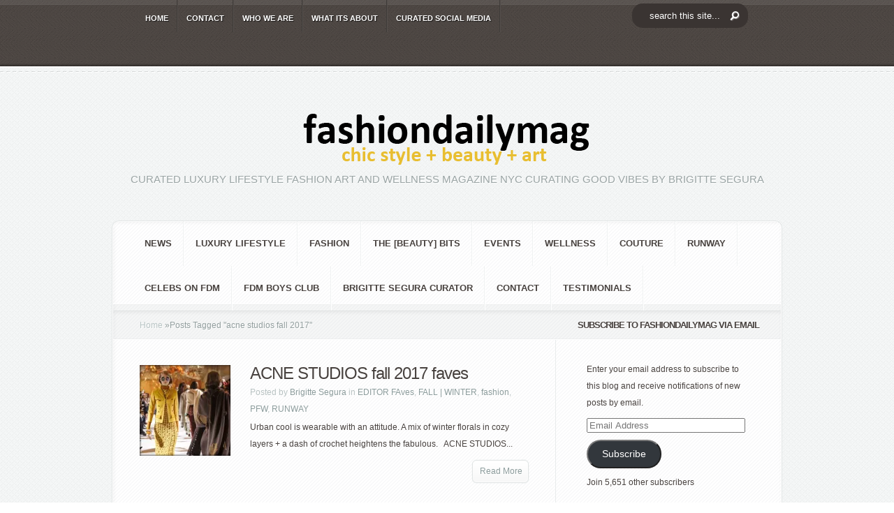

--- FILE ---
content_type: text/html; charset=UTF-8
request_url: https://fashiondailymag.com/tag/acne-studios-fall-2017/
body_size: 21616
content:
<!DOCTYPE html PUBLIC "-//W3C//DTD XHTML 1.0 Transitional//EN" "http://www.w3.org/TR/xhtml1/DTD/xhtml1-transitional.dtd">
<!--[if IE 6]><html xmlns="http://www.w3.org/1999/xhtml" id="ie6" lang="en">
<![endif]-->
<!--[if IE 7]><html xmlns="http://www.w3.org/1999/xhtml" id="ie7" lang="en">
<![endif]-->
<!--[if IE 8]><html xmlns="http://www.w3.org/1999/xhtml" id="ie8" lang="en">
<![endif]-->
<!--[if !(IE 6) | !(IE 7) | !(IE 8)  ]><!--><html xmlns="http://www.w3.org/1999/xhtml" lang="en">
<!--<![endif]--><head profile="http://gmpg.org/xfn/11"><meta http-equiv="Content-Type" content="text/html; charset=UTF-8" /><meta http-equiv="X-UA-Compatible" content="IE=edge"><link rel="pingback" href="https://fashiondailymag.com/xmlrpc.php" /><!--[if lt IE 7]><link rel="stylesheet" type="text/css" href="https://fashiondailymag.com/wp-content/themes/Aggregate/css/ie6style.css" /> <script type="text/javascript" src="https://fashiondailymag.com/wp-content/themes/Aggregate/js/DD_belatedPNG_0.0.8a-min.js"></script> <script type="text/javascript">DD_belatedPNG.fix('img#logo, span.overlay, a.zoom-icon, a.more-icon, #menu, #menu-right, #menu-content, ul#top-menu ul, #menu-bar, .footer-widget ul li, span.post-overlay, #content-area, .avatar-overlay, .comment-arrow, .testimonials-item-bottom, #quote, #bottom-shadow, #quote .container');</script> <![endif]-->
<!--[if IE 7]><link rel="stylesheet" type="text/css" href="https://fashiondailymag.com/wp-content/themes/Aggregate/css/ie7style.css" />
<![endif]-->
<!--[if IE 8]><link rel="stylesheet" type="text/css" href="https://fashiondailymag.com/wp-content/themes/Aggregate/css/ie8style.css" />
<![endif]--> <script type="litespeed/javascript">document.documentElement.className='js'</script> <script type="litespeed/javascript">/*<![CDATA[*/var et_site_url='https://fashiondailymag.com';var et_post_id='0';function et_core_page_resource_fallback(a,b){"undefined"===typeof b&&(b=a.sheet.cssRules&&0===a.sheet.cssRules.length);b&&(a.onerror=null,a.onload=null,a.href?a.href=et_site_url+"/?et_core_page_resource="+a.id+et_post_id:a.src&&(a.src=et_site_url+"/?et_core_page_resource="+a.id+et_post_id))}/*]]>*/</script><meta name='robots' content='index, follow, max-image-preview:large, max-snippet:-1, max-video-preview:-1' /><meta name="p:domain_verify" content="a59976e169514625187e29a7a6799b14" /><title>acne studios fall 2017 - Fashion Daily Mag</title><link rel="canonical" href="https://fashiondailymag.com/tag/acne-studios-fall-2017/" /><meta property="og:locale" content="en_US" /><meta property="og:type" content="article" /><meta property="og:title" content="acne studios fall 2017 - Fashion Daily Mag" /><meta property="og:url" content="https://fashiondailymag.com/tag/acne-studios-fall-2017/" /><meta property="og:site_name" content="Fashion Daily Mag" /> <script type="application/ld+json" class="yoast-schema-graph">/*<![CDATA[*/{"@context":"https://schema.org","@graph":[{"@type":"CollectionPage","@id":"https://fashiondailymag.com/tag/acne-studios-fall-2017/","url":"https://fashiondailymag.com/tag/acne-studios-fall-2017/","name":"acne studios fall 2017 - Fashion Daily Mag","isPartOf":{"@id":"https://fashiondailymag.com/#website"},"primaryImageOfPage":{"@id":"https://fashiondailymag.com/tag/acne-studios-fall-2017/#primaryimage"},"image":{"@id":"https://fashiondailymag.com/tag/acne-studios-fall-2017/#primaryimage"},"thumbnailUrl":"https://i0.wp.com/fashiondailymag.com/wp-content/uploads/2017/03/ACNE-STUDIOS-FW17-PFW-FASHIONDAILYMAG-18.jpg?fit=1600%2C1065&ssl=1","breadcrumb":{"@id":"https://fashiondailymag.com/tag/acne-studios-fall-2017/#breadcrumb"},"inLanguage":"en"},{"@type":"ImageObject","inLanguage":"en","@id":"https://fashiondailymag.com/tag/acne-studios-fall-2017/#primaryimage","url":"https://i0.wp.com/fashiondailymag.com/wp-content/uploads/2017/03/ACNE-STUDIOS-FW17-PFW-FASHIONDAILYMAG-18.jpg?fit=1600%2C1065&ssl=1","contentUrl":"https://i0.wp.com/fashiondailymag.com/wp-content/uploads/2017/03/ACNE-STUDIOS-FW17-PFW-FASHIONDAILYMAG-18.jpg?fit=1600%2C1065&ssl=1","width":1600,"height":1065,"caption":"ACNE STUDIOS FW17 PFW FASHIONDAILYMAG 18"},{"@type":"BreadcrumbList","@id":"https://fashiondailymag.com/tag/acne-studios-fall-2017/#breadcrumb","itemListElement":[{"@type":"ListItem","position":1,"name":"Home","item":"https://fashiondailymag.com/"},{"@type":"ListItem","position":2,"name":"acne studios fall 2017"}]},{"@type":"WebSite","@id":"https://fashiondailymag.com/#website","url":"https://fashiondailymag.com/","name":"Fashion Daily Mag","description":"CURATED LUXURY LIFESTYLE FASHION ART and WELLNESS magazine NYC curating good vibes by BRIGITTE SEGURA","publisher":{"@id":"https://fashiondailymag.com/#organization"},"potentialAction":[{"@type":"SearchAction","target":{"@type":"EntryPoint","urlTemplate":"https://fashiondailymag.com/?s={search_term_string}"},"query-input":{"@type":"PropertyValueSpecification","valueRequired":true,"valueName":"search_term_string"}}],"inLanguage":"en"},{"@type":"Organization","@id":"https://fashiondailymag.com/#organization","name":"Fasion Daily Magazine","url":"https://fashiondailymag.com/","logo":{"@type":"ImageObject","inLanguage":"en","@id":"https://fashiondailymag.com/#/schema/logo/image/","url":"https://i0.wp.com/fashiondailymag.com/wp-content/uploads/2012/07/fashiondailymag_logo.png?fit=518%2C90&ssl=1","contentUrl":"https://i0.wp.com/fashiondailymag.com/wp-content/uploads/2012/07/fashiondailymag_logo.png?fit=518%2C90&ssl=1","width":"518","height":"90","caption":"Fasion Daily Magazine"},"image":{"@id":"https://fashiondailymag.com/#/schema/logo/image/"}}]}/*]]>*/</script> <link rel='dns-prefetch' href='//secure.gravatar.com' /><link rel='dns-prefetch' href='//stats.wp.com' /><link rel='dns-prefetch' href='//jetpack.wordpress.com' /><link rel='dns-prefetch' href='//s0.wp.com' /><link rel='dns-prefetch' href='//public-api.wordpress.com' /><link rel='dns-prefetch' href='//0.gravatar.com' /><link rel='dns-prefetch' href='//1.gravatar.com' /><link rel='dns-prefetch' href='//2.gravatar.com' /><link rel='dns-prefetch' href='//widgets.wp.com' /><link rel='preconnect' href='//i0.wp.com' /><link rel='preconnect' href='//c0.wp.com' /><link rel="alternate" type="application/rss+xml" title="Fashion Daily Mag &raquo; Feed" href="https://fashiondailymag.com/feed/" /><link rel="alternate" type="application/rss+xml" title="Fashion Daily Mag &raquo; Comments Feed" href="https://fashiondailymag.com/comments/feed/" /><link rel="alternate" type="application/rss+xml" title="Fashion Daily Mag &raquo; acne studios fall 2017 Tag Feed" href="https://fashiondailymag.com/tag/acne-studios-fall-2017/feed/" /><meta content="Aggregate Child v.1.0.0License: GNU General Public License v2 or laterLicense URI: http://www.gnu.org/licenses/gpl-2.0.html" name="generator"/><style id='wp-img-auto-sizes-contain-inline-css' type='text/css'>img:is([sizes=auto i],[sizes^="auto," i]){contain-intrinsic-size:3000px 1500px}
/*# sourceURL=wp-img-auto-sizes-contain-inline-css */</style><style id="litespeed-ccss">/*<![CDATA[*/@media screen{#entries .entry .thumb{display:block}}#left-area,#sidebar{display:inline}#top-header{z-index:2}#left-area{width:620px}#top-header{z-index:2}#second-menu{z-index:2}.wp-block-button__link{box-sizing:border-box;display:inline-block;text-align:center;word-break:break-word}ul{box-sizing:border-box}:root{--wp--preset--font-size--normal:16px;--wp--preset--font-size--huge:42px}.screen-reader-text{clip:rect(1px,1px,1px,1px);word-wrap:normal!important;border:0;-webkit-clip-path:inset(50%);clip-path:inset(50%);height:1px;margin:-1px;overflow:hidden;padding:0;position:absolute;width:1px}.wp-block-button__link{color:#fff;background-color:#32373c;border-radius:9999px;box-shadow:none;text-decoration:none;padding:calc(.667em + 2px) calc(1.333em + 2px);font-size:1.125em}.spu-box,.spu-box *{box-sizing:border-box}.wppopups-whole{position:relative;width:100%;left:0;top:0;z-index:999998;display:flex;align-items:center;justify-content:center}.spu-bg{position:fixed;width:100%;height:100%;top:0;left:0;display:none;z-index:99999}.spu-box:before,.spu-box:after{content:"";display:table}.spu-box:after{clear:both}.spu-box{zoom:1}.spu-box{position:fixed;z-index:999999;width:100%;max-height:100vh}.spu-box img{max-width:100%;height:auto}.spu-close{position:absolute;padding:0;background:0 0;border:0;-webkit-appearance:none;line-height:.5;text-decoration:none}html .spu-box a.spu-close{text-decoration:none}.spu-close-top_right{right:8px;top:5px}span.spu-timer{position:absolute;bottom:0;left:0;font-size:12px;position:absolute;width:100%;text-align:right;padding:0 10px}@media all and (max-width:568px){.spu-box{max-width:90vw!important}}html,body,div,span,iframe,h2,h3,h4,p,a,img,ul,li,form,label{margin:0;padding:0;border:0;outline:0;font-size:100%;vertical-align:baseline;background:0 0}body{line-height:1}ul{list-style:none}:focus{outline:0}body{line-height:20px;font-family:'Droid Sans',Arial,Verdana,sans-serif;font-size:12px;color:#48423f;background:url(/wp-content/themes/Aggregate/images/header-bg.png);text-shadow:1px 1px 0 #fff}a{text-decoration:none;color:#00b7f3}h2,h3,h4{padding-bottom:5px;color:#48423f;letter-spacing:-1px;line-height:1em;font-weight:400}h3 a{color:#48423f}h2{font-size:24px}h3{font-size:22px}h4{font-size:18px}p{padding-bottom:10px;line-height:24px}input[type=text]{background-color:#fff;border:1px solid #bbb;padding:2px;color:#4e4e4e}input[type=text]{margin:.5em 0}.clearfix:after{visibility:hidden;display:block;font-size:0;content:" ";clear:both;height:0}#top-header{border-bottom:2px solid #fff;position:relative;background:url(/wp-content/themes/Aggregate/images/header-bg.png)}#top-header .container{min-height:46px}#top-shadow{background:url(/wp-content/themes/Aggregate/images/top-shadow.png) repeat-x;width:100%;position:absolute;top:0;left:0;height:7px}#bottom-shadow{background:url(/wp-content/themes/Aggregate/images/bottom-shadow.png) repeat-x;width:100%;position:absolute;bottom:0;left:0;height:4px}.container{text-align:left;margin:0 auto;width:960px;position:relative}#content{margin-bottom:39px}ul#top-menu{float:left;padding-left:36px}#search-form{float:right;background:url(/wp-content/themes/Aggregate/images/search-bg.png) no-repeat;width:167px;height:27px;padding-right:48px;margin-top:11px}#search-form #searchinput{background:0 0;border:none;float:left;margin:5px 7px 0 5px;width:116px;padding-left:9px;font-size:11px;color:#6f6967}#search-form #searchsubmit{margin-top:7px;margin-right:7px}#content-area{background:#fafcfc url(/wp-content/themes/Aggregate/images/content-area-bg.png);border-bottom:1px solid #fff}#top-stitch{background:url(/wp-content/themes/Aggregate/images/top-stich.png) repeat-x bottom left;height:7px}#content-area .container{padding-top:51px}#logo-area{text-align:center;position:relative;padding-bottom:37px}p#slogan{font-size:15px;font-family:'Kreon',Arial,sans-serif;color:#9aa4a4;text-transform:uppercase;text-shadow:1px 1px 1px #fff}#content{-moz-border-radius:10px;-webkit-border-radius:10px;border-radius:10px;border:1px solid #e2e5e5}#content-shadow{background:url(/wp-content/themes/Aggregate/images/content-main-shadow.png) repeat-y}#content-top-shadow{background:url(/wp-content/themes/Aggregate/images/content-top-shadow.png) repeat-x 0 1px}#content-bottom-shadow{background:url(/wp-content/themes/Aggregate/images/content-bottom-shadow.png) repeat-x bottom left}#inner-border{border:1px solid #fff;background:#fff url(/wp-content/themes/Aggregate/images/content-bg.png)}#inner-border,#content-shadow,#content-top-shadow,#content-bottom-shadow{-moz-border-radius:10px;-webkit-border-radius:10px;border-radius:10px}#second-menu{background:url(/wp-content/themes/Aggregate/images/menu-bottom-bg.png) repeat-x bottom left}ul#secondary-menu{padding-left:29px;margin-top:-1px}.main-title{background:url(/wp-content/themes/Aggregate/images/title-bg.png) repeat-x;height:42px;line-height:42px;font-size:13px!important;text-transform:uppercase;color:#48423f;text-shadow:1px 1px 1px #fff;font-weight:700;text-align:center;padding-bottom:0;font-family:'Droid Sans',Arial,Verdana,sans-serif!important}a.more{background:url(/wp-content/themes/Aggregate/images/more.png) no-repeat right bottom;color:#8c9c9c;display:block;text-shadow:1px 1px 1px #fff;padding-right:6px;text-decoration:none;height:35px;line-height:35px;margin-left:16%;margin-right:16%;text-align:center}a.more span{background:url(/wp-content/themes/Aggregate/images/more.png) no-repeat;display:block;height:35px;padding-left:6px}.post a.more{float:right;margin-left:0;margin-right:0}.post a.more span{padding-left:12px;padding-right:4px}#left-area{float:left;width:634px}#sidebar{float:left;width:322px}#entries{background:url(/wp-content/themes/Aggregate/images/recent-content-bg.png) repeat-y 633px 0px;padding:31px 38px 27px}.entry{margin-bottom:10px}.entry .thumb{display:block;float:left;position:relative;margin-right:14px;margin-top:5px}.entry .thumb span.overlay{background:url(/wp-content/themes/Aggregate/images/entry-overlay.png) no-repeat;display:block;height:68px;left:0;position:absolute;top:0;width:68px}.latest .thumb span.overlay{background:url(/wp-content/themes/Aggregate/images/single-overlay.png) no-repeat!important;width:201px;height:201px}.entry h3.title{font-family:'Kreon',Arial,sans-serif;font-size:20px;text-shadow:1px 1px 1px #fff}.entry h3.title a{text-decoration:none;color:#48423f}.entry p.meta-info{color:#b8c2c2;text-shadow:1px 1px 1px #fff;margin-top:-2px;margin-bottom:-8px}.entry p.meta-info a{text-decoration:none;color:#8c9c9c}.latest .thumb{display:block;float:left;position:relative;margin-right:28px}.latest .thumb span.overlay{background:url(/wp-content/themes/Aggregate/images/entry-latest-overlay.png) no-repeat!important;display:block;height:131px;left:0;position:absolute;top:0;width:131px}.latest h3.title{font-family:'Kreon',Arial,sans-serif;font-size:24px;text-shadow:1px 1px 1px #fff}.latest h3.title a{text-decoration:none;color:#48423f}.latest p.meta-info{color:#b8c2c2;text-shadow:1px 1px 1px #fff;margin-top:-2px;margin-bottom:-8px}.latest p.meta-info a{text-decoration:none;color:#8c9c9c}#breadcrumbs{background:url("/wp-content/themes/Aggregate/images/title-bg.png") repeat-x;height:42px;line-height:42px;padding-left:38px}#breadcrumbs a{color:#b9c5c5}#breadcrumbs{color:#929e9e;text-decoration:none}#main-content{position:relative}#index-top-shadow{background:url("/wp-content/themes/Aggregate/images/content-top-shadow.png") repeat-x scroll 0 1px;position:absolute;top:0;left:0;height:6px;width:100%;border-top:1px solid #dee0e0}ul#top-menu li{padding-right:2px;background:url(/wp-content/themes/Aggregate/images/menu-bg.png) repeat-y top right}ul#top-menu a{font-size:11px;color:#fff;text-decoration:none;text-transform:uppercase;font-weight:700;text-shadow:1px 1px 1px rgba(0,0,0,.7);padding:16px 12px 10px}ul#top-menu li ul{width:170px!important;padding:0;background:#161616 url(/wp-content/themes/Aggregate/images/header-bg.png);top:45px!important;-moz-box-shadow:3px 3px 7px 1px rgba(0,0,0,.1);-webkit-box-shadow:3px 3px 7px 1px rgba(0,0,0,.1);box-shadow:3px 3px 7px 1px rgba(0,0,0,.1);-moz-border-radius:10px;-webkit-border-radius:10px;border-radius:10px;border-top-left-radius:0;-moz-border-radius-topleft:0px;border-top-right-radius:0;-webkit-border-top-left-radius:0px;-moz-border-radius-topright:0px;-webkit-border-top-right-radius:0px;z-index:9999px;display:none}ul#top-menu ul li{margin:0!important;padding:10px 7px 10px 25px!important;background:url(/wp-content/themes/Aggregate/images/top-menu-separator.png) repeat-x}ul#top-menu ul li a{padding:0!important;width:138px}ul#secondary-menu li{padding-right:2px;background:url(/wp-content/themes/Aggregate/images/secondary-menu-bg.png) repeat-y top right}ul#secondary-menu a{font-size:13px;color:#48423f;text-decoration:none;text-transform:uppercase;font-weight:700;padding:22px 16px}ul#secondary-menu li ul{width:360px!important;padding:7px 0 10px;background:#fff url(/wp-content/themes/Aggregate/images/content-bg.png);top:55px!important;-moz-box-shadow:3px 3px 7px 1px rgba(0,0,0,.1);-webkit-box-shadow:3px 3px 7px 1px rgba(0,0,0,.1);box-shadow:3px 3px 7px 1px rgba(0,0,0,.1);-moz-border-radius:10px;-webkit-border-radius:10px;border-radius:10px;border-top-left-radius:0;-moz-border-radius-topleft:0px;border-top-right-radius:0;-webkit-border-top-left-radius:0px;-moz-border-radius-topright:0px;-webkit-border-top-right-radius:0px;z-index:9999px;display:none}ul#secondary-menu ul li{margin:0!important;padding:8px 0 8px 30px!important;width:150px;float:left}ul#secondary-menu ul li a{padding:0!important}p#copyright{font-size:11px;float:right;color:#afa59f;text-shadow:1px 1px 1px rgba(0,0,0,.4);padding-bottom:25px}p#copyright a{color:#fff}ul.bottom-nav{padding-left:24px}ul.bottom-nav li{float:left;padding-right:2px;background:url(/wp-content/themes/Aggregate/images/bottom-menu-bg.png) repeat-y top right;padding:20px 16px 12px}ul.bottom-nav li a{color:#fff;font-size:11px;text-shadow:1px 1px 1px rgba(0,0,0,.6);text-decoration:none;text-transform:uppercase;font-weight:700}.widget{width:230px;padding:30px 25px 30px 44px}.alignright{float:right}.alignleft{float:left}.nav ul{position:absolute;top:-999em;background-position:bottom;background-repeat:no-repeat;z-index:10}.nav li{float:left;position:relative}.nav a{display:block;float:left}.nav li li{display:block;padding:0;float:left;height:auto!important}.nav li ul{width:191px;z-index:1000}.nav li li a:link,.nav li li a:visited{display:block;height:auto;float:left}.pagination{overflow:hidden;padding:15px 12px 0}.entry h3.title{padding-top:5px}#entries .entry .thumb{display:block}#entries img,#logo{max-width:100%;height:auto;width:auto}.mobile_nav{display:none;position:relative;padding:15px 22px 11px 46px;font-size:11px;text-transform:uppercase;font-weight:700}.mobile_nav:before,.mobile_nav:after{content:'';position:absolute;top:0;background:url(/wp-content/themes/Aggregate/images/menu-bg.png) repeat-y;width:2px;height:100%}.mobile_nav:before{left:0}.mobile_nav:after{right:0}.mobile_nav>span{display:block;width:15px;height:10px;background:url(/wp-content/themes/Aggregate/images/responsive_arrow.png) no-repeat;position:absolute;top:19px;left:19px}#second-menu .mobile_nav{color:#48423f;text-shadow:1px 1px 0 #fff}#second-menu .mobile_nav>span{background-image:url(/wp-content/themes/Aggregate/images/responsive_arrow2.png);width:16px;height:11px}#second-menu .mobile_nav:before,#second-menu .mobile_nav:after{background-image:url(/wp-content/themes/Aggregate/images/secondary-menu-bg.png)}@media only screen and (min-width:768px) and (max-width:960px){.container{width:748px}ul#top-menu{padding-left:0;width:532px}#sidebar{width:248px!important}#left-area{width:496px}#entries{background:url(/wp-content/themes/Aggregate/images/recent-content-bg.png) repeat-y 495px 0px}.widget{width:195px;padding-right:0}}@media only screen and (max-width:767px){.container{width:460px}#sidebar,ul#top-menu,#search-form,ul#secondary-menu{display:none}#left-area{width:457px!important}#entries{background:0 0}p#copyright{float:none;text-align:center;padding-top:25px}.mobile_nav{display:inline-block;color:#fff;text-shadow:1px 1px 0 rgba(0,0,0,.6)}#top-header .container,#second-menu{text-align:center}}@media only screen and (max-width:479px){.container{width:300px}#sidebar,.latest .thumb,.entry .thumb,.post a.more{display:none}#left-area{width:297px!important}#entries{background:0 0}p#copyright{float:none;text-align:center}.entry{margin-bottom:20px}}.clearfix:after{visibility:hidden;display:block;font-size:0;content:" ";clear:both;height:0}:root{--swiper-theme-color:#007aff}:root{--swiper-navigation-size:44px}:root{--jp-carousel-primary-color:#fff;--jp-carousel-primary-subtle-color:#999;--jp-carousel-bg-color:#000;--jp-carousel-bg-faded-color:#222;--jp-carousel-border-color:#3a3a3a}:root{--jetpack--contact-form--border:1px solid #8c8f94;--jetpack--contact-form--border-color:#8c8f94;--jetpack--contact-form--border-size:1px;--jetpack--contact-form--border-style:solid;--jetpack--contact-form--border-radius:0px;--jetpack--contact-form--input-padding:16px;--jetpack--contact-form--font-size:16px}#likes-other-gravatars{background-color:#2e4453;border-width:0;box-shadow:0 0 10px #2e4453;box-shadow:0 0 10px rgba(46,68,83,.6);display:none;min-width:130px;padding:10px 10px 12px;position:absolute;z-index:1000}#likes-other-gravatars *{line-height:normal}#likes-other-gravatars .likes-text{color:#fff;font-size:12px;padding-bottom:8px}#likes-other-gravatars ul{list-style-type:none;margin:0;padding:0;text-indent:0}#likes-other-gravatars ul.wpl-avatars{display:block;max-height:190px;overflow:auto}#subscribe-email input{width:95%}.screen-reader-text{clip:rect(1px,1px,1px,1px);word-wrap:normal!important;border:0;-webkit-clip-path:inset(50%);clip-path:inset(50%);height:1px;margin:-1px;overflow:hidden;padding:0;position:absolute!important;width:1px}@media screen{button::-moz-focus-inner{padding:0;border:0}}body{font-family:'Droid Sans',Arial,sans-serif!important}html:not(.jetpack-lazy-images-js-enabled):not(.js) .jetpack-lazy-image{display:none}#spu-bg-75199{background-color:rgba(71,65,63,.48)}#spu-75199 .spu-close{font-size:30px;color:#666;text-shadow:0 1px 0#000}#spu-75199{background-color:#eff1f1;max-width:750px;border-radius:0;height:auto;box-shadow:0px 0px 0px 0px #ccc}#spu-75199 .spu-container{padding:50px;height:calc(100% - 28px)}@media screen and (max-width:500px){.latest .thumb,.entry .thumb{display:block!important;clear:both;width:100%!important}}@media screen and (max-width:414px){#search-form{display:block;text-align:center;width:100%;margin:0;padding:0;align-items:center;background-position:center;margin-bottom:10px}}#top-header #search-form #searchinput{float:none!important;padding:10px 25px;margin:0!important;background-color:#3a3432!important;color:#fff;font-size:13px;text-align:left;border-radius:15px;background-image:url('https://fashiondailymag.com/wp-content/uploads/2021/03/search_btn.png');background-repeat:no-repeat;background-position:right;background-position-y:center;background-position-x:140px}#search-form #searchsubmit{display:none}#top-header{min-height:95px}#search-form{background:none!important;margin-top:5px}div#sfba-form2-container{background:rgb(239 241 241/0%)!important;border:none!important}h2#sfba-form2-heading{font-size:30px!important;text-transform:uppercase;color:#48423f;text-shadow:1px 1px 1px #fff;font-weight:700;text-align:center;padding-bottom:0;font-family:'Droid Sans',Arial,Verdana,sans-serif!important}input#sfba-form2-button{background:#102341!important;color:#eff1f1!important}#spu-75199{background-color:rgb(239 241 241/80%)!important}#search-form #searchinput{color:white!important}p#copyright,ul#bottom-nav{display:none}@media only screen and (max-width:479px){.container,div#left-area{width:98%!important}}#sfba_subscribe_form_738 #sfba-form2-container{width:450px;border:1px solid #61bd6d;font-family:'Poppins';display:block;text-align:center;padding:20px 20px 15px;background-color:#2de8bf;background-image:url('');background-size:cover;background-repeat:no-repeat;margin:0 auto;position:relative}#sfba_subscribe_form_738 .subscribeform1_sub_heading{margin:0;color:#2de8bf;font-size:14px;line-height:21px;font-family:inherit}#sfba_subscribe_form_738 #sfba-form2-container #sfba-form2-heading{margin:0 0 10px;line-height:48px;font-weight:700;font-size:32px;color:#102341;font-family:inherit;padding:0}#sfba-form2-container #sfba-form2-heading:before,#sfba-form2-container #sfba-form2-heading:after{display:none}.sfba_subscribe_form__fields_wrap{width:100%;margin:0 auto;max-width:320px}#sfba_subscribe_form_738 .sfba_subscribe_form__fields .sfba-form2-fields{width:100%;box-shadow:none;padding-left:15px;margin-top:8px;font-size:11px;background-color:#fff;border:1px solid transparent;border-radius:0;color:#7e7e7e;height:32px;font-weight:400;font-family:inherit;outline:none;margin-bottom:0}#sfba_subscribe_form_738 #sfba-form2-button{width:100%;display:block;border:none;margin-top:10px;background-color:#2de8bf;color:#102341;font-size:11px;padding:10px;font-weight:600;font-family:inherit;outline:none;line-height:1.2;border-radius:0}#sfba_thanks_container{display:flex;align-items:center;width:100%;height:100%;position:absolute;background:rgba(0,0,0,.8);top:0;left:0;opacity:1}#sfba_thanks_image{margin:0}#sfba_thanks_message{margin:0;text-align:center;font-size:22px;color:#fff;font-family:inherit;padding:0 15px;line-height:1.2}@media only screen and (max-width:600px){#sfba-form2-container{width:100%}}#sfba-form2-button{-webkit-animation:1s;animation-duration:1s}.sfba-main-form-container .sfba-email-field-error{text-align:left;line-height:1.2;margin-top:10px;font-family:inherit;font-size:15px}@media only screen and (max-width:991px){.sfba_subscribe_form .sfba-main-form-container{width:100%!important}}form.sfba_subscribe_form,form.sfba_subscribe_form *{-webkit-box-sizing:border-box;-moz-box-sizing:border-box;box-sizing:border-box}#sfba_thanks_image.sfba-noempty{margin:0 auto 10px;max-width:100px;max-height:100px;overflow:hidden}#sfba_thanks_image img{width:auto;height:auto;max-width:100%;max-height:100%;margin:0 auto}#sfba_thanks_message{margin:0;text-align:center;font-size:20px;color:#fff;font-family:inherit;padding:0 15px;line-height:1.2}.sfba_thanks_container a.sfba-form-close{width:16px;height:16px;line-height:16px;position:absolute;top:6px;right:6px;z-index:1;opacity:.75;color:#fff;text-decoration:none;font-size:36px}/*]]>*/</style><link rel="preload" data-asynced="1" data-optimized="2" as="style" onload="this.onload=null;this.rel='stylesheet'" href="https://fashiondailymag.com/wp-content/litespeed/css/bba8252cae5b9f943d005d59182780d0.css?ver=72703" /><script data-optimized="1" type="litespeed/javascript" data-src="https://fashiondailymag.com/wp-content/plugins/litespeed-cache/assets/js/css_async.min.js"></script> <link data-asynced="1" as="style" onload="this.onload=null;this.rel='stylesheet'"  rel='preload' id='wp-block-library-css' href='https://c0.wp.com/c/6.9/wp-includes/css/dist/block-library/style.min.css' type='text/css' media='all' /><style id='global-styles-inline-css' type='text/css'>/*<![CDATA[*/:root{--wp--preset--aspect-ratio--square: 1;--wp--preset--aspect-ratio--4-3: 4/3;--wp--preset--aspect-ratio--3-4: 3/4;--wp--preset--aspect-ratio--3-2: 3/2;--wp--preset--aspect-ratio--2-3: 2/3;--wp--preset--aspect-ratio--16-9: 16/9;--wp--preset--aspect-ratio--9-16: 9/16;--wp--preset--color--black: #000000;--wp--preset--color--cyan-bluish-gray: #abb8c3;--wp--preset--color--white: #ffffff;--wp--preset--color--pale-pink: #f78da7;--wp--preset--color--vivid-red: #cf2e2e;--wp--preset--color--luminous-vivid-orange: #ff6900;--wp--preset--color--luminous-vivid-amber: #fcb900;--wp--preset--color--light-green-cyan: #7bdcb5;--wp--preset--color--vivid-green-cyan: #00d084;--wp--preset--color--pale-cyan-blue: #8ed1fc;--wp--preset--color--vivid-cyan-blue: #0693e3;--wp--preset--color--vivid-purple: #9b51e0;--wp--preset--gradient--vivid-cyan-blue-to-vivid-purple: linear-gradient(135deg,rgb(6,147,227) 0%,rgb(155,81,224) 100%);--wp--preset--gradient--light-green-cyan-to-vivid-green-cyan: linear-gradient(135deg,rgb(122,220,180) 0%,rgb(0,208,130) 100%);--wp--preset--gradient--luminous-vivid-amber-to-luminous-vivid-orange: linear-gradient(135deg,rgb(252,185,0) 0%,rgb(255,105,0) 100%);--wp--preset--gradient--luminous-vivid-orange-to-vivid-red: linear-gradient(135deg,rgb(255,105,0) 0%,rgb(207,46,46) 100%);--wp--preset--gradient--very-light-gray-to-cyan-bluish-gray: linear-gradient(135deg,rgb(238,238,238) 0%,rgb(169,184,195) 100%);--wp--preset--gradient--cool-to-warm-spectrum: linear-gradient(135deg,rgb(74,234,220) 0%,rgb(151,120,209) 20%,rgb(207,42,186) 40%,rgb(238,44,130) 60%,rgb(251,105,98) 80%,rgb(254,248,76) 100%);--wp--preset--gradient--blush-light-purple: linear-gradient(135deg,rgb(255,206,236) 0%,rgb(152,150,240) 100%);--wp--preset--gradient--blush-bordeaux: linear-gradient(135deg,rgb(254,205,165) 0%,rgb(254,45,45) 50%,rgb(107,0,62) 100%);--wp--preset--gradient--luminous-dusk: linear-gradient(135deg,rgb(255,203,112) 0%,rgb(199,81,192) 50%,rgb(65,88,208) 100%);--wp--preset--gradient--pale-ocean: linear-gradient(135deg,rgb(255,245,203) 0%,rgb(182,227,212) 50%,rgb(51,167,181) 100%);--wp--preset--gradient--electric-grass: linear-gradient(135deg,rgb(202,248,128) 0%,rgb(113,206,126) 100%);--wp--preset--gradient--midnight: linear-gradient(135deg,rgb(2,3,129) 0%,rgb(40,116,252) 100%);--wp--preset--font-size--small: 13px;--wp--preset--font-size--medium: 20px;--wp--preset--font-size--large: 36px;--wp--preset--font-size--x-large: 42px;--wp--preset--spacing--20: 0.44rem;--wp--preset--spacing--30: 0.67rem;--wp--preset--spacing--40: 1rem;--wp--preset--spacing--50: 1.5rem;--wp--preset--spacing--60: 2.25rem;--wp--preset--spacing--70: 3.38rem;--wp--preset--spacing--80: 5.06rem;--wp--preset--shadow--natural: 6px 6px 9px rgba(0, 0, 0, 0.2);--wp--preset--shadow--deep: 12px 12px 50px rgba(0, 0, 0, 0.4);--wp--preset--shadow--sharp: 6px 6px 0px rgba(0, 0, 0, 0.2);--wp--preset--shadow--outlined: 6px 6px 0px -3px rgb(255, 255, 255), 6px 6px rgb(0, 0, 0);--wp--preset--shadow--crisp: 6px 6px 0px rgb(0, 0, 0);}:where(.is-layout-flex){gap: 0.5em;}:where(.is-layout-grid){gap: 0.5em;}body .is-layout-flex{display: flex;}.is-layout-flex{flex-wrap: wrap;align-items: center;}.is-layout-flex > :is(*, div){margin: 0;}body .is-layout-grid{display: grid;}.is-layout-grid > :is(*, div){margin: 0;}:where(.wp-block-columns.is-layout-flex){gap: 2em;}:where(.wp-block-columns.is-layout-grid){gap: 2em;}:where(.wp-block-post-template.is-layout-flex){gap: 1.25em;}:where(.wp-block-post-template.is-layout-grid){gap: 1.25em;}.has-black-color{color: var(--wp--preset--color--black) !important;}.has-cyan-bluish-gray-color{color: var(--wp--preset--color--cyan-bluish-gray) !important;}.has-white-color{color: var(--wp--preset--color--white) !important;}.has-pale-pink-color{color: var(--wp--preset--color--pale-pink) !important;}.has-vivid-red-color{color: var(--wp--preset--color--vivid-red) !important;}.has-luminous-vivid-orange-color{color: var(--wp--preset--color--luminous-vivid-orange) !important;}.has-luminous-vivid-amber-color{color: var(--wp--preset--color--luminous-vivid-amber) !important;}.has-light-green-cyan-color{color: var(--wp--preset--color--light-green-cyan) !important;}.has-vivid-green-cyan-color{color: var(--wp--preset--color--vivid-green-cyan) !important;}.has-pale-cyan-blue-color{color: var(--wp--preset--color--pale-cyan-blue) !important;}.has-vivid-cyan-blue-color{color: var(--wp--preset--color--vivid-cyan-blue) !important;}.has-vivid-purple-color{color: var(--wp--preset--color--vivid-purple) !important;}.has-black-background-color{background-color: var(--wp--preset--color--black) !important;}.has-cyan-bluish-gray-background-color{background-color: var(--wp--preset--color--cyan-bluish-gray) !important;}.has-white-background-color{background-color: var(--wp--preset--color--white) !important;}.has-pale-pink-background-color{background-color: var(--wp--preset--color--pale-pink) !important;}.has-vivid-red-background-color{background-color: var(--wp--preset--color--vivid-red) !important;}.has-luminous-vivid-orange-background-color{background-color: var(--wp--preset--color--luminous-vivid-orange) !important;}.has-luminous-vivid-amber-background-color{background-color: var(--wp--preset--color--luminous-vivid-amber) !important;}.has-light-green-cyan-background-color{background-color: var(--wp--preset--color--light-green-cyan) !important;}.has-vivid-green-cyan-background-color{background-color: var(--wp--preset--color--vivid-green-cyan) !important;}.has-pale-cyan-blue-background-color{background-color: var(--wp--preset--color--pale-cyan-blue) !important;}.has-vivid-cyan-blue-background-color{background-color: var(--wp--preset--color--vivid-cyan-blue) !important;}.has-vivid-purple-background-color{background-color: var(--wp--preset--color--vivid-purple) !important;}.has-black-border-color{border-color: var(--wp--preset--color--black) !important;}.has-cyan-bluish-gray-border-color{border-color: var(--wp--preset--color--cyan-bluish-gray) !important;}.has-white-border-color{border-color: var(--wp--preset--color--white) !important;}.has-pale-pink-border-color{border-color: var(--wp--preset--color--pale-pink) !important;}.has-vivid-red-border-color{border-color: var(--wp--preset--color--vivid-red) !important;}.has-luminous-vivid-orange-border-color{border-color: var(--wp--preset--color--luminous-vivid-orange) !important;}.has-luminous-vivid-amber-border-color{border-color: var(--wp--preset--color--luminous-vivid-amber) !important;}.has-light-green-cyan-border-color{border-color: var(--wp--preset--color--light-green-cyan) !important;}.has-vivid-green-cyan-border-color{border-color: var(--wp--preset--color--vivid-green-cyan) !important;}.has-pale-cyan-blue-border-color{border-color: var(--wp--preset--color--pale-cyan-blue) !important;}.has-vivid-cyan-blue-border-color{border-color: var(--wp--preset--color--vivid-cyan-blue) !important;}.has-vivid-purple-border-color{border-color: var(--wp--preset--color--vivid-purple) !important;}.has-vivid-cyan-blue-to-vivid-purple-gradient-background{background: var(--wp--preset--gradient--vivid-cyan-blue-to-vivid-purple) !important;}.has-light-green-cyan-to-vivid-green-cyan-gradient-background{background: var(--wp--preset--gradient--light-green-cyan-to-vivid-green-cyan) !important;}.has-luminous-vivid-amber-to-luminous-vivid-orange-gradient-background{background: var(--wp--preset--gradient--luminous-vivid-amber-to-luminous-vivid-orange) !important;}.has-luminous-vivid-orange-to-vivid-red-gradient-background{background: var(--wp--preset--gradient--luminous-vivid-orange-to-vivid-red) !important;}.has-very-light-gray-to-cyan-bluish-gray-gradient-background{background: var(--wp--preset--gradient--very-light-gray-to-cyan-bluish-gray) !important;}.has-cool-to-warm-spectrum-gradient-background{background: var(--wp--preset--gradient--cool-to-warm-spectrum) !important;}.has-blush-light-purple-gradient-background{background: var(--wp--preset--gradient--blush-light-purple) !important;}.has-blush-bordeaux-gradient-background{background: var(--wp--preset--gradient--blush-bordeaux) !important;}.has-luminous-dusk-gradient-background{background: var(--wp--preset--gradient--luminous-dusk) !important;}.has-pale-ocean-gradient-background{background: var(--wp--preset--gradient--pale-ocean) !important;}.has-electric-grass-gradient-background{background: var(--wp--preset--gradient--electric-grass) !important;}.has-midnight-gradient-background{background: var(--wp--preset--gradient--midnight) !important;}.has-small-font-size{font-size: var(--wp--preset--font-size--small) !important;}.has-medium-font-size{font-size: var(--wp--preset--font-size--medium) !important;}.has-large-font-size{font-size: var(--wp--preset--font-size--large) !important;}.has-x-large-font-size{font-size: var(--wp--preset--font-size--x-large) !important;}
/*# sourceURL=global-styles-inline-css *//*]]>*/</style><style id='classic-theme-styles-inline-css' type='text/css'>/*! This file is auto-generated */
.wp-block-button__link{color:#fff;background-color:#32373c;border-radius:9999px;box-shadow:none;text-decoration:none;padding:calc(.667em + 2px) calc(1.333em + 2px);font-size:1.125em}.wp-block-file__button{background:#32373c;color:#fff;text-decoration:none}
/*# sourceURL=/wp-includes/css/classic-themes.min.css */</style><link data-asynced="1" as="style" onload="this.onload=null;this.rel='stylesheet'"  rel='preload' id='jetpack_likes-css' href='https://c0.wp.com/p/jetpack/15.4/modules/likes/style.css' type='text/css' media='all' /><link data-asynced="1" as="style" onload="this.onload=null;this.rel='stylesheet'"  rel='preload' id='jetpack-subscriptions-css' href='https://c0.wp.com/p/jetpack/15.4/_inc/build/subscriptions/subscriptions.min.css' type='text/css' media='all' /><link data-asynced="1" as="style" onload="this.onload=null;this.rel='stylesheet'"  rel='preload' id='sharedaddy-css' href='https://c0.wp.com/p/jetpack/15.4/modules/sharedaddy/sharing.css' type='text/css' media='all' /><link data-asynced="1" as="style" onload="this.onload=null;this.rel='stylesheet'"  rel='preload' id='social-logos-css' href='https://c0.wp.com/p/jetpack/15.4/_inc/social-logos/social-logos.min.css' type='text/css' media='all' /> <script type="litespeed/javascript" data-src="https://c0.wp.com/c/6.9/wp-includes/js/jquery/jquery.min.js" id="jquery-core-js"></script> <script type="litespeed/javascript" data-src="https://c0.wp.com/c/6.9/wp-includes/js/jquery/jquery-migrate.min.js" id="jquery-migrate-js"></script> <script id="sfba-form-ajax-js-extra" type="litespeed/javascript">var the_ajax_script={"ajaxurl":"https://fashiondailymag.com/wp-admin/admin-ajax.php","ajax_nonce":"76ebd17fc8"}</script> <link rel="https://api.w.org/" href="https://fashiondailymag.com/wp-json/" /><link rel="alternate" title="JSON" type="application/json" href="https://fashiondailymag.com/wp-json/wp/v2/tags/12094" /><link rel="EditURI" type="application/rsd+xml" title="RSD" href="https://fashiondailymag.com/xmlrpc.php?rsd" /> <script type="litespeed/javascript">jQuery(document).ready(function($){jQuery.browser={};(function(){jQuery.browser.msie=!1;jQuery.browser.version=0;if(navigator.userAgent.match(/MSIE ([0-9]+)\./)){jQuery.browser.msie=!0;jQuery.browser.version=RegExp.$1}})()})</script> <style>img#wpstats{display:none}</style><meta name="et_featured_auto_speed" content="7000" /><meta name="et_disable_toptier" content="0" /><meta name="et_featured_slider_pause" content="1" /><meta name="et_featured_slider_auto" content="1" /><meta name="et_theme_folder" content="https://fashiondailymag.com/wp-content/themes/Aggregate" /><meta name="viewport" content="width=device-width, initial-scale=1.0, maximum-scale=1.0, user-scalable=0" /><style type='text/css'>body { font-family: 'Droid Sans', Arial, sans-serif !important;  }</style><style type='text/css'>body {  }</style><link rel="preload" href="https://fashiondailymag.com/wp-content/themes/Aggregate/core/admin/fonts/modules.ttf" as="font" crossorigin="anonymous"><style type="text/css" id="spu-css-75199" class="spu-css">#spu-bg-75199 {
			background-color: rgba(71, 65, 63, 0.48);
		}

		#spu-75199 .spu-close {
			font-size: 30px;
			color: #666;
			text-shadow: 0 1px 0 #000;
		}

		#spu-75199 .spu-close:hover {
			color: #000;
		}

		#spu-75199 {
			background-color: rgb(239, 241, 241);
			max-width: 750px;
			border-radius: 0px;
			
					height: auto;
					box-shadow:  0px 0px 0px 0px #ccc;
				}

		#spu-75199 .spu-container {
					padding: 50px;
			height: calc(100% - 28px);
		}</style><link rel="icon" href="https://i0.wp.com/fashiondailymag.com/wp-content/uploads/2025/06/cropped-brigitte-segura-fashion-brand-strategy-lg-fashiondailymag.jpg?fit=32%2C32&#038;ssl=1" sizes="32x32" /><link rel="icon" href="https://i0.wp.com/fashiondailymag.com/wp-content/uploads/2025/06/cropped-brigitte-segura-fashion-brand-strategy-lg-fashiondailymag.jpg?fit=192%2C192&#038;ssl=1" sizes="192x192" /><link rel="apple-touch-icon" href="https://i0.wp.com/fashiondailymag.com/wp-content/uploads/2025/06/cropped-brigitte-segura-fashion-brand-strategy-lg-fashiondailymag.jpg?fit=180%2C180&#038;ssl=1" /><meta name="msapplication-TileImage" content="https://i0.wp.com/fashiondailymag.com/wp-content/uploads/2025/06/cropped-brigitte-segura-fashion-brand-strategy-lg-fashiondailymag.jpg?fit=270%2C270&#038;ssl=1" /><style type="text/css">#et_pt_portfolio_gallery { margin-left: -41px; margin-right: -51px; }
		.et_pt_portfolio_item { margin-left: 35px; }
		.et_portfolio_small { margin-left: -40px !important; }
		.et_portfolio_small .et_pt_portfolio_item { margin-left: 32px !important; }
		.et_portfolio_large { margin-left: -26px !important; }
		.et_portfolio_large .et_pt_portfolio_item { margin-left: 11px !important; }</style><link data-asynced="1" as="style" onload="this.onload=null;this.rel='stylesheet'"  rel='preload' id='tiled-gallery-css' href='https://c0.wp.com/p/jetpack/15.4/modules/tiled-gallery/tiled-gallery/tiled-gallery.css' type='text/css' media='all' /></head><body class="archive tag tag-acne-studios-fall-2017 tag-12094 wp-theme-Aggregate wp-child-theme-aggregate-child et_includes_sidebar"><div id="top-header"><div id="top-shadow"></div><div id="bottom-shadow"></div><div class="container clearfix">
<a href="#" class="mobile_nav closed">Pages Navigation Menu<span></span></a><ul id="top-menu" class="nav"><li id="menu-item-748" class="menu-item menu-item-type-custom menu-item-object-custom menu-item-home menu-item-748"><a href="https://fashiondailymag.com">HOME</a></li><li id="menu-item-751" class="menu-item menu-item-type-post_type menu-item-object-page menu-item-has-children menu-item-751"><a href="https://fashiondailymag.com/contact/">CONTACT</a><ul class="sub-menu"><li id="menu-item-752" class="menu-item menu-item-type-post_type menu-item-object-page menu-item-752"><a href="https://fashiondailymag.com/contact/fashion-daily-mag-contact/">Contact FashionDailyMag + Brigitte Segura</a></li><li id="menu-item-753" class="menu-item menu-item-type-post_type menu-item-object-page menu-item-753"><a href="https://fashiondailymag.com/contact/advertise/">ADvertise | collabs | influencer</a></li></ul></li><li id="menu-item-755" class="menu-item menu-item-type-post_type menu-item-object-page menu-item-has-children menu-item-755"><a href="https://fashiondailymag.com/who-is-fashion-daily-mag/">WHO wE ARE</a><ul class="sub-menu"><li id="menu-item-66111" class="menu-item menu-item-type-post_type menu-item-object-page menu-item-66111"><a href="https://fashiondailymag.com/who-is-fashion-daily-mag/brigitte-segura-fashion-influencer/">Brigitte Segura Bio</a></li><li id="menu-item-66115" class="menu-item menu-item-type-post_type menu-item-object-page menu-item-66115"><a href="https://fashiondailymag.com/who-is-fashion-daily-mag/brigitte-segura-testimonials/">Brigitte Segura Testimonials</a></li></ul></li><li id="menu-item-754" class="menu-item menu-item-type-post_type menu-item-object-page menu-item-754"><a href="https://fashiondailymag.com/what-its-about/">WHAT its ABOUT</a></li><li id="menu-item-14967" class="menu-item menu-item-type-post_type menu-item-object-page menu-item-has-children menu-item-14967"><a href="https://fashiondailymag.com/curated-fashion-blog/">CURATED social media</a><ul class="sub-menu"><li id="menu-item-66157" class="menu-item menu-item-type-custom menu-item-object-custom menu-item-66157"><a href="http://instagram.com/brigitte_segura">BRIGITTE SEGURA IG</a></li><li id="menu-item-66156" class="menu-item menu-item-type-custom menu-item-object-custom menu-item-66156"><a href="http://instagram.com/fashiondailymag">FashionDailyMag IG</a></li><li id="menu-item-66138" class="menu-item menu-item-type-custom menu-item-object-custom menu-item-66138"><a href="http://fashiondailymag.tumblr.com/">FashionDailyMag tumblr</a></li><li id="menu-item-66158" class="menu-item menu-item-type-custom menu-item-object-custom menu-item-66158"><a href="https://www.pinterest.com/fashiondailymag/">PINTEREST FashionDailyMag</a></li><li id="menu-item-66159" class="menu-item menu-item-type-custom menu-item-object-custom menu-item-66159"><a href="https://brigittesegura.tumblr.com/">BRIGITTE SEGURA DESIGN</a></li></ul></li></ul><div id="search-form"><form method="get" id="searchform" action="https://fashiondailymag.com//">
<input type="text" value="search this site..." name="s" id="searchinput" />
<input type="image" src="https://fashiondailymag.com/wp-content/themes/Aggregate/images/search_btn.png" id="searchsubmit" /></form></div></div></div><div id="content-area"><div id="content-top-light"><div id="top-stitch"></div><div class="container"><div id="logo-area">
<a href="https://fashiondailymag.com/">
<img data-lazyloaded="1" src="[data-uri]" width="518" height="90" data-src="https://fashiondailymag.com/wp-content/uploads/2012/07/fashiondailymag_logo.png" alt="Fashion Daily Mag" id="logo"/>
</a><p id="slogan">CURATED LUXURY LIFESTYLE FASHION ART and WELLNESS magazine NYC curating good vibes by BRIGITTE SEGURA</p></div><div id="content"><div id="inner-border"><div id="content-shadow"><div id="content-top-shadow"><div id="content-bottom-shadow"><div id="second-menu" class="clearfix">
<a href="#" class="mobile_nav closed">Categories Navigation Menu<span></span></a><ul id="secondary-menu" class="nav"><li id="menu-item-796" class="menu-item menu-item-type-taxonomy menu-item-object-category menu-item-has-children menu-item-796"><a href="https://fashiondailymag.com/category/news-2/">NEWS</a><ul class="sub-menu"><li id="menu-item-814" class="menu-item menu-item-type-taxonomy menu-item-object-category menu-item-814"><a href="https://fashiondailymag.com/category/the-feel-good-series/gifts/">GIFTS</a></li><li id="menu-item-785" class="menu-item menu-item-type-taxonomy menu-item-object-category menu-item-785"><a href="https://fashiondailymag.com/category/an-artistic-impression/">an ARTISTIC impression</a></li></ul></li><li id="menu-item-75033" class="menu-item menu-item-type-taxonomy menu-item-object-category menu-item-75033"><a href="https://fashiondailymag.com/category/luxury-lifestyle/">Luxury Lifestyle</a></li><li id="menu-item-791" class="menu-item menu-item-type-taxonomy menu-item-object-category menu-item-has-children menu-item-791"><a href="https://fashiondailymag.com/category/fashion-daily-mag-fashion/">fashion</a><ul class="sub-menu"><li id="menu-item-3022" class="menu-item menu-item-type-taxonomy menu-item-object-category menu-item-3022"><a href="https://fashiondailymag.com/category/spring-summer/">SPRING | SUMMER</a></li><li id="menu-item-3023" class="menu-item menu-item-type-taxonomy menu-item-object-category menu-item-3023"><a href="https://fashiondailymag.com/category/fall-winter/">FALL | WINTER</a></li><li id="menu-item-782" class="menu-item menu-item-type-taxonomy menu-item-object-category menu-item-782"><a href="https://fashiondailymag.com/category/accessories/">ACCESSORIES</a></li><li id="menu-item-66131" class="menu-item menu-item-type-post_type menu-item-object-page menu-item-66131"><a href="https://fashiondailymag.com/brigitte-segura-testimonials/">Brigitte Segura Testimonials</a></li></ul></li><li id="menu-item-806" class="menu-item menu-item-type-taxonomy menu-item-object-category menu-item-has-children menu-item-806"><a href="https://fashiondailymag.com/category/the-beauty-bits/">the [BEAUTY] bits</a><ul class="sub-menu"><li id="menu-item-812" class="menu-item menu-item-type-taxonomy menu-item-object-category menu-item-812"><a href="https://fashiondailymag.com/category/the-beauty-bits/skin-care-the-beauty-bits/">SKIN CARE</a></li><li id="menu-item-809" class="menu-item menu-item-type-taxonomy menu-item-object-category menu-item-809"><a href="https://fashiondailymag.com/category/the-beauty-bits/hair/">Hair</a></li><li id="menu-item-811" class="menu-item menu-item-type-taxonomy menu-item-object-category menu-item-811"><a href="https://fashiondailymag.com/category/the-beauty-bits/make-up-the-beauty-bits/">MAKE-UP</a></li></ul></li><li id="menu-item-96132" class="menu-item menu-item-type-taxonomy menu-item-object-category menu-item-96132"><a href="https://fashiondailymag.com/category/events/">Events</a></li><li id="menu-item-75034" class="menu-item menu-item-type-taxonomy menu-item-object-category menu-item-75034"><a href="https://fashiondailymag.com/category/wellness/">Wellness</a></li><li id="menu-item-75123" class="menu-item menu-item-type-taxonomy menu-item-object-category menu-item-75123"><a href="https://fashiondailymag.com/category/couture/">Couture</a></li><li id="menu-item-800" class="menu-item menu-item-type-taxonomy menu-item-object-category menu-item-has-children menu-item-800"><a href="https://fashiondailymag.com/category/runway-shows-fashion-week/">RUNWAY</a><ul class="sub-menu"><li id="menu-item-797" class="menu-item menu-item-type-taxonomy menu-item-object-category menu-item-797"><a href="https://fashiondailymag.com/category/nyfw/">NYFW</a></li><li id="menu-item-795" class="menu-item menu-item-type-taxonomy menu-item-object-category menu-item-795"><a href="https://fashiondailymag.com/category/mfw/">MFW</a></li><li id="menu-item-798" class="menu-item menu-item-type-taxonomy menu-item-object-category menu-item-798"><a href="https://fashiondailymag.com/category/pfw/">PFW</a></li><li id="menu-item-794" class="menu-item menu-item-type-taxonomy menu-item-object-category menu-item-794"><a href="https://fashiondailymag.com/category/lfw/">LFW</a></li></ul></li><li id="menu-item-787" class="menu-item menu-item-type-taxonomy menu-item-object-category menu-item-787"><a href="https://fashiondailymag.com/category/celebrities-on-fdm/">CELEBS on FDM</a></li><li id="menu-item-793" class="menu-item menu-item-type-taxonomy menu-item-object-category menu-item-793"><a href="https://fashiondailymag.com/category/fdm-boys-club/">FDM BOYS club</a></li><li id="menu-item-75122" class="menu-item menu-item-type-taxonomy menu-item-object-category menu-item-75122"><a href="https://fashiondailymag.com/category/brigitte-segura-curator/">Brigitte Segura Curator</a></li><li id="menu-item-12837" class="menu-item menu-item-type-post_type menu-item-object-page menu-item-12837"><a href="https://fashiondailymag.com/contact/">CONTACT</a></li><li id="menu-item-66129" class="menu-item menu-item-type-post_type menu-item-object-page menu-item-66129"><a href="https://fashiondailymag.com/testimonials/">Testimonials</a></li></ul></div><div id="main-content" class="clearfix"><div id="left-area"><div id="breadcrumbs">
<a href="https://fashiondailymag.com/">Home</a> <span class="raquo">&raquo;</span>Posts Tagged <span class="raquo">&quot;</span>acne studios fall 2017&quot;</div><div id="entries"><div class="post entry clearfix latest"><div class="thumb">
<a href="https://fashiondailymag.com/acne-studios-fall-2017-faves/">
<img data-lazyloaded="1" src="[data-uri]" data-src="https://i0.wp.com/fashiondailymag.com/wp-content/uploads/2017/03/ACNE-STUDIOS-FW17-PFW-FASHIONDAILYMAG-18.jpg?resize=130%2C130&#038;ssl=1" alt="ACNE STUDIOS fall 2017 faves" class="post-thumb" width="130" height="130" />						<span class="overlay"></span>
</a></div><h3 class="title"><a href="https://fashiondailymag.com/acne-studios-fall-2017-faves/">ACNE STUDIOS fall 2017 faves</a></h3><p class="meta-info">Posted  by <a href="https://fashiondailymag.com/author/admin/" title="Posts by Brigitte Segura" rel="author">Brigitte Segura</a> in <a href="https://fashiondailymag.com/category/editor-faves/" rel="category tag">EDITOR FAves</a>, <a href="https://fashiondailymag.com/category/fall-winter/" rel="category tag">FALL | WINTER</a>, <a href="https://fashiondailymag.com/category/fashion-daily-mag-fashion/" rel="category tag">fashion</a>, <a href="https://fashiondailymag.com/category/pfw/" rel="category tag">PFW</a>, <a href="https://fashiondailymag.com/category/runway-shows-fashion-week/" rel="category tag">RUNWAY</a></p><p>Urban cool is wearable with an attitude. A mix of winter florals in cozy layers + a dash of crochet heightens the fabulous.   ACNE STUDIOS...</p>
<a href="https://fashiondailymag.com/acne-studios-fall-2017-faves/" class="more"><span>Read More</span></a></div><div class="pagination clearfix"><div class="alignleft"></div><div class="alignright"></div></div></div></div><div id="sidebar"><h4 class="main-title widget-title">Subscribe to FashionDailyMag via Email</h4><div class="widget"><div class="wp-block-jetpack-subscriptions__container"><form action="#" method="post" accept-charset="utf-8" id="subscribe-blog-blog_subscription-3"
data-blog="42196598"
data-post_access_level="everybody" ><div id="subscribe-text"><p>Enter your email address to subscribe to this blog and receive notifications of new posts by email.</p></div><p id="subscribe-email">
<label id="jetpack-subscribe-label"
class="screen-reader-text"
for="subscribe-field-blog_subscription-3">
Email Address						</label>
<input type="email" name="email" autocomplete="email" required="required"
value=""
id="subscribe-field-blog_subscription-3"
placeholder="Email Address"
/></p><p id="subscribe-submit"
>
<input type="hidden" name="action" value="subscribe"/>
<input type="hidden" name="source" value="https://fashiondailymag.com/tag/acne-studios-fall-2017/"/>
<input type="hidden" name="sub-type" value="widget"/>
<input type="hidden" name="redirect_fragment" value="subscribe-blog-blog_subscription-3"/>
<input type="hidden" id="_wpnonce" name="_wpnonce" value="ff828f82b3" /><input type="hidden" name="_wp_http_referer" value="/tag/acne-studios-fall-2017/" />						<button type="submit"
class="wp-block-button__link"
name="jetpack_subscriptions_widget"
>
Subscribe						</button></p></form><div class="wp-block-jetpack-subscriptions__subscount">
Join 5,651 other subscribers</div></div></div><h4 class="main-title widget-title">Recent Posts</h4><div class="widget"><ul><li>
<a href="https://fashiondailymag.com/the-best-holiday-gift-guide-2025-is-cozy-chic-and-curated-for-everyone/">The Best Holiday Gift Guide 2025 is Cozy Chic and Curated for Everyone</a></li><li>
<a href="https://fashiondailymag.com/bridal-trends-ball-gowns-and-tulip-hems-for-the-modern-bride-2026/">Bridal Trends: Ball Gowns and Tulip Hems for the Modern Bride 2026</a></li><li>
<a href="https://fashiondailymag.com/nardos-bridal-victorian-rosettes-collection-redefines-timeless-romance/">Nardos Bridal Victorian Rosettes collection redefines timeless romance</a></li><li>
<a href="https://fashiondailymag.com/alix-of-bohemia-spring-2026-effortless-boho-chic-with-bold-attitude/">Alix of Bohemia Spring 2026: Effortless Boho Chic with Bold Attitude</a></li><li>
<a href="https://fashiondailymag.com/hitechmoda-season-14-showcases-global-fashion-at-nyfw-in-times-square/">hiTechMODA Season 14 Showcases Global Fashion at NYFW in Times Square</a></li><li>
<a href="https://fashiondailymag.com/norma-kamali-updates-iconic-1980s-sweats-collection-with-a-fresh-twist-for-2026/">Norma Kamali updates iconic 1980s sweats collection with a fresh twist for 2026</a></li><li>
<a href="https://fashiondailymag.com/evan-hirschs-stunning-nyfw-show-glamcycled-fashion-with-a-purpose/">Evan Hirsch&#8217;s Stunning NYFW Show: Glamcycled Fashion with a Purpose</a></li><li>
<a href="https://fashiondailymag.com/trapstar-london-redline-collection-nyfw-2026-streetwear-and-celebrities/">Trapstar London Redline Collection NYFW 2026 Streetwear and Celebrities</a></li><li>
<a href="https://fashiondailymag.com/discover-malan-breton-spring-2026-nyfw-collection-glamorous-gowns-and-metallic-suits/">Discover Malan Breton Spring 2026 NYFW Collection Glamorous Gowns and Metallic Suits</a></li><li>
<a href="https://fashiondailymag.com/victor-de-souza-spring-2026-couture-collection-and-rtw-plus-menswear-at-nyfw/">Victor de Souza Spring 2026 Couture Collection and RTW plus Menswear at NYFW</a></li><li>
<a href="https://fashiondailymag.com/feminine-style-layers-that-boost-your-mood-and-elevate-everyday-dressing/">Feminine Style Layers That Boost Your Mood and Elevate Everyday Dressing</a></li><li>
<a href="https://fashiondailymag.com/10-effortless-essentials-for-late-summer-to-early-fall-style-skincare/">10 Effortless Essentials for Late Summer to Early Fall:  Style Skincare and Beauty</a></li><li>
<a href="https://fashiondailymag.com/smell-the-getaway-kolada-fragrance-brings-vacation-vibes/">Smell the Getaway: Kolada Fragrance Brings Vacation Vibes</a></li><li>
<a href="https://fashiondailymag.com/lever-couture-fw25-a-modern-take-on-romance-and-structure/">LEVER COUTURE FW25: A Modern Take on Romance and Structure</a></li><li>
<a href="https://fashiondailymag.com/byzantine-glamour-mia-kostovs-couture-revival-the-return-of-crimped-hair-at-paris-fashion-week/">Byzantine Glamour: Mia Kostov’s Couture Revival &amp; The Return of Crimped Hair at Paris Fashion Week</a></li><li>
<a href="https://fashiondailymag.com/ethical-couture-gets-wild-ronald-van-der-kemp-debuts-wardrobe-22-in-paris/">Ethical Couture Gets Wild: Ronald van der Kemp Debuts Wardrobe 22 in Paris</a></li><li>
<a href="https://fashiondailymag.com/couture-envy-lena-erziaks-voluminous-fall-2025-collection-in-paris/">COUTURE Envy: Lena Erziak’s Voluminous Fall 2025 Collection in Paris</a></li><li>
<a href="https://fashiondailymag.com/the-art-of-couture-in-paris-rami-al-ali-designs-to-make-an-unforgettable-entrance/">The Art of Couture in Paris: Rami Al Ali Designs to Make an Unforgettable Entrance</a></li><li>
<a href="https://fashiondailymag.com/couture-2025-tony-ward-unveils-red-carpet-glamour-and-sparkling-femininity-on-the-paris-runway/">COUTURE 2025: Tony Ward Unveils Red Carpet Glamour and Sparkling Femininity on the Paris Runway</a></li><li>
<a href="https://fashiondailymag.com/the-summer-beauty-edit-glowing-skin-and-effortless-style-by-the-riviera/">The Summer Beauty Edit: Glowing Skin and Effortless Style by the Riviera</a></li></ul></div><h4 class="main-title widget-title">BRIGITTE SEGURA ON INSTAGRAM</h4><div class="widget"><a href="http://instagram.com/brigitte_segura"><img data-lazyloaded="1" src="[data-uri]" width="616" height="648" data-src="https://i0.wp.com/fashiondailymag.com/wp-content/uploads/2019/05/brigitte-segura-instagram-using-watercolor-fashiondailymag.jpg?fit=616%2C648&amp;ssl=1" class="image wp-image-65258  attachment-full size-full" alt="brigitte segura instagram using watercolor fashiondailymag" style="max-width: 100%; height: auto;" decoding="async" /></a></div><h4 class="main-title widget-title">FASHION</h4><div class="widget"><div class="photostream clearfix"><div class="thumb">
<a href="https://fashiondailymag.com/the-best-holiday-gift-guide-2025-is-cozy-chic-and-curated-for-everyone/">
<img data-lazyloaded="1" src="[data-uri]" data-src="https://i0.wp.com/fashiondailymag.com/wp-content/uploads/2025/11/Best-Holiday-Gift-Guide-2025-is-Cozy-Chic-brigitteseguracurator-FashionDailyMag-1-1.jpg?resize=67%2C67&#038;ssl=1" alt="The Best Holiday Gift Guide 2025 is Cozy Chic and Curated for Everyone" class="post-thumb" width="67" height="67" />						<span class="overlay"></span>
</a></div><div class="thumb">
<a href="https://fashiondailymag.com/bridal-trends-ball-gowns-and-tulip-hems-for-the-modern-bride-2026/">
<img data-lazyloaded="1" src="[data-uri]" data-src="https://i0.wp.com/fashiondailymag.com/wp-content/uploads/2025/11/LihiHod15466-Bridal-faves-Brigitte-Segura-Curator-FashionDailyMag-jpg.jpg?resize=67%2C67&#038;ssl=1" alt="Bridal Trends: Ball Gowns and Tulip Hems for the Modern Bride 2026" class="post-thumb" width="67" height="67" />						<span class="overlay"></span>
</a></div><div class="thumb">
<a href="https://fashiondailymag.com/nardos-bridal-victorian-rosettes-collection-redefines-timeless-romance/">
<img data-lazyloaded="1" src="[data-uri]" data-src="https://i0.wp.com/fashiondailymag.com/wp-content/uploads/2025/11/Last-Cover-Page-Nardos-Bridal-faves-Brigitte-Segura-Curator-FashionDailyMag-jpg-1.jpg?resize=67%2C67&#038;ssl=1" alt="Nardos Bridal Victorian Rosettes collection redefines timeless romance" class="post-thumb" width="67" height="67" />						<span class="overlay"></span>
</a></div><div class="thumb">
<a href="https://fashiondailymag.com/alix-of-bohemia-spring-2026-effortless-boho-chic-with-bold-attitude/">
<img data-lazyloaded="1" src="[data-uri]" data-src="https://i0.wp.com/fashiondailymag.com/wp-content/uploads/2025/10/ALIX_OF_BOHEMIA_SS26_FINALE2faves-Brigitte-Segura-Curator-FashionDailyMag-jpg.jpg?resize=67%2C67&#038;ssl=1" alt="Alix of Bohemia Spring 2026: Effortless Boho Chic with Bold Attitude" class="post-thumb" width="67" height="67" />						<span class="overlay"></span>
</a></div><div class="thumb">
<a href="https://fashiondailymag.com/hitechmoda-season-14-showcases-global-fashion-at-nyfw-in-times-square/">
<img data-lazyloaded="1" src="[data-uri]" data-src="https://i0.wp.com/fashiondailymag.com/wp-content/uploads/2025/10/2235302203.jpg?resize=67%2C67&#038;ssl=1" alt="hiTechMODA Season 14 Showcases Global Fashion at NYFW in Times Square" class="post-thumb" width="67" height="67" />						<span class="overlay"></span>
</a></div><div class="thumb">
<a href="https://fashiondailymag.com/norma-kamali-updates-iconic-1980s-sweats-collection-with-a-fresh-twist-for-2026/">
<img data-lazyloaded="1" src="[data-uri]" data-src="https://i0.wp.com/fashiondailymag.com/wp-content/uploads/2025/10/3595-norma-kamali-spring-2026-brigitte-segura-photojpeg-1.jpg?resize=67%2C67&#038;ssl=1" alt="Norma Kamali updates iconic 1980s sweats collection with a fresh twist for 2026" class="post-thumb" width="67" height="67" />						<span class="overlay"></span>
</a></div></div></div></div><div id="index-top-shadow"></div></div></div></div></div></div></div></div></div><div id="bottom-stitch"></div></div><div id="footer"><div id="footer-top-shadow" class="clearfix"><div class="container"><div id="footer-widgets" class="clearfix"><div id="block-4" class="footer-widget widget_block"><p><strong style="color:#fff !important; font-size: 18px;">Fashion Daily Mag Brigitte Segura Curator Luxury Lifestyle Curated </strong></p><p>NYC</p><p>Fashion Daily Mag © 2009-2025. All rights reserved.</p><p>&nbsp;<a href="https://fashiondailymag.com/privacy">Privacy</a>&nbsp;|&nbsp;<a href="https://fashiondailymag.com/terms">Terms</a></p></div></div><p id="copyright">Designed by  <a href="http://www.elegantthemes.com" title="Premium WordPress Themes">Elegant Themes</a> | Powered by  <a href="http://www.wordpress.org">WordPress</a></p></div></div><div id="footer-bottom-shadow"></div><div id="footer-bottom"><div class="container clearfix"><ul id="bottom-nav" class="bottom-nav"><li class="menu-item menu-item-type-taxonomy menu-item-object-category menu-item-796"><a href="https://fashiondailymag.com/category/news-2/">NEWS</a></li><li class="menu-item menu-item-type-taxonomy menu-item-object-category menu-item-75033"><a href="https://fashiondailymag.com/category/luxury-lifestyle/">Luxury Lifestyle</a></li><li class="menu-item menu-item-type-taxonomy menu-item-object-category menu-item-791"><a href="https://fashiondailymag.com/category/fashion-daily-mag-fashion/">fashion</a></li><li class="menu-item menu-item-type-taxonomy menu-item-object-category menu-item-806"><a href="https://fashiondailymag.com/category/the-beauty-bits/">the [BEAUTY] bits</a></li><li class="menu-item menu-item-type-taxonomy menu-item-object-category menu-item-96132"><a href="https://fashiondailymag.com/category/events/">Events</a></li><li class="menu-item menu-item-type-taxonomy menu-item-object-category menu-item-75034"><a href="https://fashiondailymag.com/category/wellness/">Wellness</a></li><li class="menu-item menu-item-type-taxonomy menu-item-object-category menu-item-75123"><a href="https://fashiondailymag.com/category/couture/">Couture</a></li><li class="menu-item menu-item-type-taxonomy menu-item-object-category menu-item-800"><a href="https://fashiondailymag.com/category/runway-shows-fashion-week/">RUNWAY</a></li><li class="menu-item menu-item-type-taxonomy menu-item-object-category menu-item-787"><a href="https://fashiondailymag.com/category/celebrities-on-fdm/">CELEBS on FDM</a></li><li class="menu-item menu-item-type-taxonomy menu-item-object-category menu-item-793"><a href="https://fashiondailymag.com/category/fdm-boys-club/">FDM BOYS club</a></li><li class="menu-item menu-item-type-taxonomy menu-item-object-category menu-item-75122"><a href="https://fashiondailymag.com/category/brigitte-segura-curator/">Brigitte Segura Curator</a></li><li class="menu-item menu-item-type-post_type menu-item-object-page menu-item-12837"><a href="https://fashiondailymag.com/contact/">CONTACT</a></li><li class="menu-item menu-item-type-post_type menu-item-object-page menu-item-66129"><a href="https://fashiondailymag.com/testimonials/">Testimonials</a></li></ul></div></div></div>  <script type="speculationrules">{"prefetch":[{"source":"document","where":{"and":[{"href_matches":"/*"},{"not":{"href_matches":["/wp-*.php","/wp-admin/*","/wp-content/uploads/*","/wp-content/*","/wp-content/plugins/*","/wp-content/themes/aggregate-child/*","/wp-content/themes/Aggregate/*","/*\\?(.+)"]}},{"not":{"selector_matches":"a[rel~=\"nofollow\"]"}},{"not":{"selector_matches":".no-prefetch, .no-prefetch a"}}]},"eagerness":"conservative"}]}</script>  <script type="litespeed/javascript" data-src="https://www.googletagmanager.com/gtag/js?id=UA-30860100-1"></script> <script type="litespeed/javascript">window.dataLayer=window.dataLayer||[];function gtag(){dataLayer.push(arguments)}
gtag('js',new Date());gtag('config','UA-30860100-1')</script><div class="wppopups-whole" style="display: none"><div class="spu-bg " id="spu-bg-75199"></div><div class="spu-box spu-animation-fade spu-theme-transparent spu-position-centered" id="spu-75199" data-id="75199" data-parent="0" data-settings="{&quot;position&quot;:{&quot;position&quot;:&quot;centered&quot;},&quot;animation&quot;:{&quot;animation&quot;:&quot;fade&quot;},&quot;colors&quot;:{&quot;show_overlay&quot;:&quot;yes-color&quot;,&quot;overlay_color&quot;:&quot;rgba(71, 65, 63, 0.48)&quot;,&quot;overlay_blur&quot;:&quot;2&quot;,&quot;bg_color&quot;:&quot;rgb(239, 241, 241)&quot;,&quot;bg_img&quot;:&quot;&quot;,&quot;bg_img_repeat&quot;:&quot;no-repeat&quot;,&quot;bg_img_size&quot;:&quot;auto&quot;},&quot;close&quot;:{&quot;close_color&quot;:&quot;#666&quot;,&quot;close_hover_color&quot;:&quot;#000&quot;,&quot;close_shadow_color&quot;:&quot;#000&quot;,&quot;close_size&quot;:&quot;30&quot;,&quot;close_position&quot;:&quot;top_right&quot;},&quot;popup_box&quot;:{&quot;width&quot;:&quot;750px&quot;,&quot;padding&quot;:&quot;50&quot;,&quot;radius&quot;:&quot;0&quot;,&quot;auto_height&quot;:&quot;yes&quot;,&quot;height&quot;:&quot;430px&quot;},&quot;border&quot;:{&quot;border_type&quot;:&quot;none&quot;,&quot;border_color&quot;:&quot;rgb(0, 0, 0)&quot;,&quot;border_width&quot;:&quot;10&quot;,&quot;border_radius&quot;:&quot;0&quot;,&quot;border_margin&quot;:&quot;14&quot;},&quot;shadow&quot;:{&quot;shadow_color&quot;:&quot;#ccc&quot;,&quot;shadow_type&quot;:&quot;outset&quot;,&quot;shadow_x_offset&quot;:&quot;0&quot;,&quot;shadow_y_offset&quot;:&quot;0&quot;,&quot;shadow_blur&quot;:&quot;0&quot;,&quot;shadow_spread&quot;:&quot;0&quot;},&quot;css&quot;:{&quot;custom_css&quot;:&quot;&quot;},&quot;id&quot;:&quot;75199&quot;,&quot;field_id&quot;:1,&quot;rules&quot;:{&quot;group_0&quot;:{&quot;rule_0&quot;:{&quot;rule&quot;:&quot;page_type&quot;,&quot;operator&quot;:&quot;==&quot;,&quot;value&quot;:&quot;all_pages&quot;},&quot;rule_1&quot;:{&quot;rule&quot;:&quot;logged_user&quot;,&quot;operator&quot;:&quot;!=&quot;,&quot;value&quot;:&quot;true&quot;}}},&quot;global_rules&quot;:{&quot;group_0&quot;:{&quot;rule_0&quot;:{&quot;rule&quot;:&quot;page_type&quot;,&quot;operator&quot;:&quot;==&quot;,&quot;value&quot;:&quot;all_pages&quot;}}},&quot;settings&quot;:{&quot;popup_title&quot;:&quot;Subscribe Form Popup&quot;,&quot;popup_desc&quot;:&quot;&quot;,&quot;test_mode&quot;:&quot;0&quot;,&quot;powered_link&quot;:&quot;0&quot;,&quot;popup_class&quot;:&quot;&quot;,&quot;popup_hidden_class&quot;:&quot;spu-theme-transparent&quot;,&quot;close_on_conversion&quot;:&quot;0&quot;,&quot;conversion_cookie_name&quot;:&quot;spu_conversion_75199&quot;,&quot;conversion_cookie_duration&quot;:&quot;5&quot;,&quot;conversion_cookie_type&quot;:&quot;d&quot;,&quot;closing_cookie_name&quot;:&quot;spu_closing_75199&quot;,&quot;closing_cookie_duration&quot;:&quot;5&quot;,&quot;closing_cookie_type&quot;:&quot;d&quot;},&quot;triggers&quot;:{&quot;trigger_0&quot;:{&quot;trigger&quot;:&quot;seconds&quot;,&quot;value&quot;:&quot;3&quot;}}}" data-need_ajax="1"><div class="spu-container "><div class="spu-content"><style>#sfba_subscribe_form_144 #sfba-form2-container{
				width: 450px;
				border: 1px solid #61BD6D;
				font-family: 'Poppins';
				display: block;
				text-align: center;
				padding: 20px 20px 15px;
				background-color: #2DE8BF;
				background-image: url('');
				background-size: cover;
				background-repeat: no-repeat;
			    margin: 0 auto;
			    position: relative;
			}
			#sfba_subscribe_form_144 .subscribeform1_sub_heading {
			    margin: 0;
			    color: #2DE8BF;
			    font-size: 14px;
			    line-height: 21px;
			    font-family: inherit;
			}
			#sfba_subscribe_form_144 #sfba-form2-container #sfba-form2-heading {
			    margin: 0 0 10px;
			    line-height: 48px;
			    font-weight: bold;
			    font-size: 32px;
			    color: #102341;
			    font-family: inherit;
			    padding: 0;
			}
			#sfba-form2-container #sfba-form2-heading:before,
			#sfba-form2-container #sfba-form2-heading:after{
				display:none;
			}
			.sfba_subscribe_form__fields_wrap {
			    width: 100%;
			    margin: 0 auto;
			    max-width: 320px;
			}
			#sfba_subscribe_form_144 .sfba_subscribe_form__fields .sfba-form2-fields {
				width: 100%;
				box-shadow: none;
				padding-left: 15px;
				margin-top: 8px;
				font-size: 11px;
				background-color: #ffffff;
				border: 1px solid transparent;
				border-radius: 0;
				color: #7E7E7E;
				height: 32px;
				font-weight: 400;
				font-family: inherit;
				outline: none;
				margin-bottom: 0;
			}
			#sfba_subscribe_form_144 .sfba-form2-consent-fields-main {
			    text-align: left;
			    margin: 12px auto 5px;
			    color: #ffffff;
		        line-height: 1;
			}
			.sfba-form2-consent-fields-main label {
			    margin-bottom: 0;
			    font-weight: 400;
				font-size: 13px
			}
			.sfba-form2-consent-fields-main label input[type="checkbox"] {
			    margin: 0 10px 0 0;
			    display: inline-block;
			    vertical-align: middle;
			}
			.sfba-conset-field-error {
			    text-align: left;
			    line-height: 1.2;
			    margin-top: 10px;
			}
			#sfba-success-message{
				display: none;
				margin: 0;
				width: 100%;
				text-align: center;
				padding: 10px 20px;
				font-family: monospace;
				font-size: 14px;
				letter-spacing: 1px;
			}
			#sfba_subscribe_form_144 #sfba-form2-button {
			    width: 100%;
			    display: block;
			    border: none;
			    margin-top: 10px;
			    background-color: #2DE8BF;
			    color: #102341;
			    font-size: 11px;
			    padding: 10px;
			    font-weight: 600;
				font-family: inherit;
			    cursor: pointer;
			    outline: none;
			    line-height: 1.2;
			    border-radius: 0;
			}	
			.sfba_subscribe_form__fields.sfba_email_first{
				display: flex;
				flex-direction: column;		
			}	
			.sfba_subscribe_form__fields.sfba_email_first .sfba-form-email{
				order: 1;
			}
			.sfba_subscribe_form__fields.sfba_email_first .sfba-form-name{
				order: 2;
			}
			#sfba_thanks_container {
			    display: flex;
			    align-items: center;
			    width: 100%;
			    height: 100%;
			    position: absolute;
			    background: rgba(0, 0, 0, 0.8);
			    top: 0px;
			    left: 0px;
			    opacity: 1;
			}
			#sfba_thanks_image {
			    margin: 0;
			}
			#sfba_thanks_message {
			    margin: 0;
			    text-align: center;
			    font-size: 22px;
			    color: #fff;
			    font-family: inherit;
			    padding: 0 15px;
			    line-height: 1.2;
			}
			@media only screen and (max-width: 600px) { 
				#sfba-form2-container {
					width: 100%;				
				}
			} 
			.sfba-form-credit {
				margin: 25px 0 -5px -10px;
				padding: 10px 0 0 0;
				font-size: 12px;
				text-align: left;
				text-decoration: none;
			}
			.sfba-form-credit a {
			   color: #FFFFFF;
			   text-decoration: none !important;
			   background: rgba(140,140,140,0.5);
			   border-radius: 8px;
			   padding: 3px;
			}

			.sfba-form-credit a:hover {
			   color: #e6e6e6;
			}
			form#sfba_subscribe_form #sfba_thanks_image.sfba-noempty {
				margin: 0 auto 20px;
				max-width: 128px;
				max-height: 128px;
				overflow: hidden;
			}
			/* Animated Buttons */
			#sfba-form2-button {
				-webkit-animation: 1s;
				animation-duration: 1s;
			}
			@-webkit-keyframes flash {
				from,
				50%,
				to {
					opacity: 1;
				}

				25%,
				75% {
					opacity: 0;
				}
			}
			@keyframes flash {
				from,
				50%,
				to {
					opacity: 1;
				}

				25%,
				75% {
					opacity: 0;
				}
			}
			.sfba-attention-effect-flash.animation-start #sfba-form2-button {
				-webkit-animation-name: flash;
				animation-name: flash;
			}

			@keyframes shake {
				from,
				to {
					-webkit-transform: translate3d(0, 0, 0);
					transform: translate3d(0, 0, 0);
				}

				10%,
				30%,
				50%,
				70%,
				90% {
					-webkit-transform: translate3d(-10px, 0, 0);
					transform: translate3d(-10px, 0, 0);
				}

				20%,
				40%,
				60%,
				80% {
					-webkit-transform: translate3d(10px, 0, 0);
					transform: translate3d(10px, 0, 0);
				}
			}

			.sfba-attention-effect-shake.animation-start #sfba-form2-button {
				-webkit-animation-name: shake;
				animation-name: shake;
			}

			@-webkit-keyframes swing {
				20% {
					-webkit-transform: rotate3d(0, 0, 1, 15deg);
					transform: rotate3d(0, 0, 1, 15deg);
				}

				40% {
					-webkit-transform: rotate3d(0, 0, 1, -10deg);
					transform: rotate3d(0, 0, 1, -10deg);
				}

				60% {
					-webkit-transform: rotate3d(0, 0, 1, 5deg);
					transform: rotate3d(0, 0, 1, 5deg);
				}

				80% {
					-webkit-transform: rotate3d(0, 0, 1, -5deg);
					transform: rotate3d(0, 0, 1, -5deg);
				}

				to {
					-webkit-transform: rotate3d(0, 0, 1, 0deg);
					transform: rotate3d(0, 0, 1, 0deg);
				}
			}

			@keyframes swing {
				20% {
					-webkit-transform: rotate3d(0, 0, 1, 15deg);
					transform: rotate3d(0, 0, 1, 15deg);
				}

				40% {
					-webkit-transform: rotate3d(0, 0, 1, -10deg);
					transform: rotate3d(0, 0, 1, -10deg);
				}

				60% {
					-webkit-transform: rotate3d(0, 0, 1, 5deg);
					transform: rotate3d(0, 0, 1, 5deg);
				}

				80% {
					-webkit-transform: rotate3d(0, 0, 1, -5deg);
					transform: rotate3d(0, 0, 1, -5deg);
				}

				to {
					-webkit-transform: rotate3d(0, 0, 1, 0deg);
					transform: rotate3d(0, 0, 1, 0deg);
				}
			}

			.sfba-attention-effect-swing.animation-start #sfba-form2-button {
				-webkit-transform-origin: top center;
				transform-origin: top center;
				-webkit-animation-name: swing;
				animation-name: swing;
			}

			@-webkit-keyframes tada {
				from {
					-webkit-transform: scale3d(1, 1, 1);
					transform: scale3d(1, 1, 1);
				}

				10%,
				20% {
					-webkit-transform: scale3d(0.9, 0.9, 0.9) rotate3d(0, 0, 1, -3deg);
					transform: scale3d(0.9, 0.9, 0.9) rotate3d(0, 0, 1, -3deg);
				}

				30%,
				50%,
				70%,
				90% {
					-webkit-transform: scale3d(1.1, 1.1, 1.1) rotate3d(0, 0, 1, 3deg);
					transform: scale3d(1.1, 1.1, 1.1) rotate3d(0, 0, 1, 3deg);
				}

				40%,
				60%,
				80% {
					-webkit-transform: scale3d(1.1, 1.1, 1.1) rotate3d(0, 0, 1, -3deg);
					transform: scale3d(1.1, 1.1, 1.1) rotate3d(0, 0, 1, -3deg);
				}

				to {
					-webkit-transform: scale3d(1, 1, 1);
					transform: scale3d(1, 1, 1);
				}
			}

			@keyframes tada {
				from {
					-webkit-transform: scale3d(1, 1, 1);
					transform: scale3d(1, 1, 1);
				}

				10%,
				20% {
					-webkit-transform: scale3d(0.9, 0.9, 0.9) rotate3d(0, 0, 1, -3deg);
					transform: scale3d(0.9, 0.9, 0.9) rotate3d(0, 0, 1, -3deg);
				}

				30%,
				50%,
				70%,
				90% {
					-webkit-transform: scale3d(1.1, 1.1, 1.1) rotate3d(0, 0, 1, 3deg);
					transform: scale3d(1.1, 1.1, 1.1) rotate3d(0, 0, 1, 3deg);
				}

				40%,
				60%,
				80% {
					-webkit-transform: scale3d(1.1, 1.1, 1.1) rotate3d(0, 0, 1, -3deg);
					transform: scale3d(1.1, 1.1, 1.1) rotate3d(0, 0, 1, -3deg);
				}

				to {
					-webkit-transform: scale3d(1, 1, 1);
					transform: scale3d(1, 1, 1);
				}
			}

			.sfba-attention-effect-tada.animation-start #sfba-form2-button {
				-webkit-animation-name: tada;
				animation-name: tada;
			}

			@-webkit-keyframes heartBeat {
				0% {
					-webkit-transform: scale(1);
					transform: scale(1);
				}

				14% {
					-webkit-transform: scale(1.3);
					transform: scale(1.3);
				}

				28% {
					-webkit-transform: scale(1);
					transform: scale(1);
				}

				42% {
					-webkit-transform: scale(1.3);
					transform: scale(1.3);
				}

				70% {
					-webkit-transform: scale(1);
					transform: scale(1);
				}
			}

			@keyframes heartBeat {
				0% {
					-webkit-transform: scale(1);
					transform: scale(1);
				}

				14% {
					-webkit-transform: scale(1.3);
					transform: scale(1.3);
				}

				28% {
					-webkit-transform: scale(1);
					transform: scale(1);
				}

				42% {
					-webkit-transform: scale(1.3);
					transform: scale(1.3);
				}

				70% {
					-webkit-transform: scale(1);
					transform: scale(1);
				}
			}

			.sfba-attention-effect-heartbeat.animation-start #sfba-form2-button {
			  -webkit-animation-name: heartBeat;
			  animation-name: heartBeat;
			  -webkit-animation-duration: 1.3s;
			  animation-duration: 1.3s;
			  -webkit-animation-timing-function: ease-in-out;
			  animation-timing-function: ease-in-out;
			}

			@-webkit-keyframes wobble {
				from {
					-webkit-transform: translate3d(0, 0, 0);
					transform: translate3d(0, 0, 0);
				}

				15% {
					-webkit-transform: translate3d(-25%, 0, 0) rotate3d(0, 0, 1, -5deg);
					transform: translate3d(-25%, 0, 0) rotate3d(0, 0, 1, -5deg);
				}

				30% {
					-webkit-transform: translate3d(20%, 0, 0) rotate3d(0, 0, 1, 3deg);
					transform: translate3d(20%, 0, 0) rotate3d(0, 0, 1, 3deg);
				}

				45% {
					-webkit-transform: translate3d(-15%, 0, 0) rotate3d(0, 0, 1, -3deg);
					transform: translate3d(-15%, 0, 0) rotate3d(0, 0, 1, -3deg);
				}

				60% {
					-webkit-transform: translate3d(10%, 0, 0) rotate3d(0, 0, 1, 2deg);
					transform: translate3d(10%, 0, 0) rotate3d(0, 0, 1, 2deg);
				}

				75% {
					-webkit-transform: translate3d(-5%, 0, 0) rotate3d(0, 0, 1, -1deg);
					transform: translate3d(-5%, 0, 0) rotate3d(0, 0, 1, -1deg);
				}

				to {
					-webkit-transform: translate3d(0, 0, 0);
					transform: translate3d(0, 0, 0);
				}
			}

			@keyframes wobble {
				from {
					-webkit-transform: translate3d(0, 0, 0);
					transform: translate3d(0, 0, 0);
				}

				15% {
					-webkit-transform: translate3d(-25%, 0, 0) rotate3d(0, 0, 1, -5deg);
					transform: translate3d(-25%, 0, 0) rotate3d(0, 0, 1, -5deg);
				}

				30% {
					-webkit-transform: translate3d(20%, 0, 0) rotate3d(0, 0, 1, 3deg);
					transform: translate3d(20%, 0, 0) rotate3d(0, 0, 1, 3deg);
				}

				45% {
					-webkit-transform: translate3d(-15%, 0, 0) rotate3d(0, 0, 1, -3deg);
					transform: translate3d(-15%, 0, 0) rotate3d(0, 0, 1, -3deg);
				}

				60% {
					-webkit-transform: translate3d(10%, 0, 0) rotate3d(0, 0, 1, 2deg);
					transform: translate3d(10%, 0, 0) rotate3d(0, 0, 1, 2deg);
				}

				75% {
					-webkit-transform: translate3d(-5%, 0, 0) rotate3d(0, 0, 1, -1deg);
					transform: translate3d(-5%, 0, 0) rotate3d(0, 0, 1, -1deg);
				}

				to {
					-webkit-transform: translate3d(0, 0, 0);
					transform: translate3d(0, 0, 0);
				}
			}

			.sfba-attention-effect-wobble.animation-start #sfba-form2-button {
				-webkit-animation-name: wobble;
				animation-name: wobble;
			}
			.sfba-main-form-container .sfba-email-field-error,
			.sfba-main-form-container .sfba-conset-field-error {
				text-align: left;
				line-height: 1.2;
				margin-top: 10px;
				font-family: inherit;
				font-size: 15px;
			}
			@media only screen and (max-width: 991px) {
				.sfba_subscribe_form .sfba-main-form-container {
					width: 100% !important;
				}
			}
			input.sfba-form-fields::placeholder { / Chrome, Firefox, Opera, Safari 10.1+ /
			  color: #7E7E7E;
			  opacity: 1; / Firefox /
			}
			input.sfba-form-fields:-ms-input-placeholder { / Internet Explorer 10-11 /
			  color: #7E7E7E;
			}
			input.sfba-form-fields::-ms-input-placeholder { / Microsoft Edge /
			  color: #7E7E7E;
			}
			form.sfba_subscribe_form,
			form.sfba_subscribe_form * {
				-webkit-box-sizing: border-box;
				-moz-box-sizing: border-box;
				box-sizing: border-box;
			}	
			#sfba_thanks_image.sfba-noempty {
				margin: 0 auto 10px;
				max-width: 100px;
				max-height: 100px;
				overflow: hidden;
			}
			#sfba_thanks_image img {
				width: auto;
				height: auto;
				max-width: 100%;
				max-height: 100%;
				margin: 0 auto;
			}
			#sfba_thanks_message {
				margin: 0;
				text-align: center;
				font-size: 20px;
				color: #fff;
				font-family: inherit;
				padding: 0 15px;
				line-height: 1.2;
			}
			.sfba_thanks_container a.sfba-form-close {
				width: 16px;
				height: 16px;
				line-height: 16px;
				position: absolute;
				top: 6px;
				right: 6px;
				z-index: 1;
				opacity: .75;
				color: #ffffff;
				text-decoration: none;
				font-size: 36px;
			}</style><form id="sfba_subscribe_form_144" class="sfba_subscribe_form" action="" method="POST"><div id="sfba-form2-container" class="sfba-main-form-container subscribeform1 sfba-attention-effect-default"><p class="subscribeform1_sub_heading"></p><h2 id="sfba-form2-heading">Get Email Updates</h2><div class="sfba_subscribe_form__fields_wrap"><div class="sfba_subscribe_form__fields ">
<input id="sfba-form2-email" name="sfba-form-email" class="sfba-form2-fields sfba-form-email" type="email" value="" placeholder="Your Email"></div><p class="sfba-email-field-error error" style="display:none; color:#ff0606;">Email field is required to subscribe.</p>
<input type="submit" id="sfba-form2-button" data-form-id="sfba_subscribe_form_144" class="sfba-form-submit-button" value="SUBSCRIBE NOW!" /></div><div id="sfba_thanks_container" class="sfba_thanks_container" style="display:none;">
<a href="javascript:void(0);" class="sfba-form-close" data-form-id="sfba_subscribe_form_144">x</a><div><p id="sfba_thanks_image" class="sfba-noempty"><img data-lazyloaded="1" src="[data-uri]" width="128" height="128" data-src="https://fashiondailymag.com/wp-content/plugins/wp-subscribe-form/includes/../images/tick.png"></p><p id="sfba_thanks_message">You Have Successfully Subscribed to the Newsletter</p></div></div></div>
<input type="hidden" id="sfba_page_link" class="sfba_page_link" name="sfba-page-link" value="https://fashiondailymag.com/acne-studios-fall-2017-faves/" />
<input type='hidden' id='sfba_post_type_id' class="sfba_post_type_id" name="sfba_post_type_id" value="75255" /></form></div><a href="#" class="spu-close spu-close-popup spu-close-top_right">&times;</a><span class="spu-timer"></span></div></div></div> <script type="litespeed/javascript">window.WPCOM_sharing_counts={"https://fashiondailymag.com/acne-studios-fall-2017-faves/":54533}</script> <script id="ce4wp_form_submit-js-extra" type="litespeed/javascript">var ce4wp_form_submit_data={"siteUrl":"https://fashiondailymag.com","url":"https://fashiondailymag.com/wp-admin/admin-ajax.php","nonce":"890d382775","listNonce":"b4be63894e","activatedNonce":"87671be0f5"}</script> <script type="litespeed/javascript" data-src="https://c0.wp.com/c/6.9/wp-includes/js/dist/hooks.min.js" id="wp-hooks-js"></script> <script id="wppopups-js-extra" type="litespeed/javascript">var wppopups_vars={"is_admin":"","ajax_url":"https://fashiondailymag.com/wp-admin/admin-ajax.php","pid":"12094","is_front_page":"","is_blog_page":"","is_category":"","site_url":"https://fashiondailymag.com","is_archive":"1","is_search":"","is_singular":"","is_preview":"","facebook":"","twitter":"","val_required":"This field is required.","val_url":"Please enter a valid URL.","val_email":"Please enter a valid email address.","val_number":"Please enter a valid number.","val_checklimit":"You have exceeded the number of allowed selections: {#}.","val_limit_characters":"{count} of {limit} max characters.","val_limit_words":"{count} of {limit} max words.","disable_form_reopen":"__return_false"}</script> <script id="jetpack-stats-js-before" type="litespeed/javascript">_stq=window._stq||[];_stq.push(["view",{"v":"ext","blog":"42196598","post":"0","tz":"-5","srv":"fashiondailymag.com","arch_tag":"acne-studios-fall-2017","arch_results":"1","j":"1:15.4"}]);_stq.push(["clickTrackerInit","42196598","0"])</script> <script type="text/javascript" src="https://stats.wp.com/e-202605.js" id="jetpack-stats-js" defer="defer" data-wp-strategy="defer"></script> <script id="et-ptemplates-frontend-js-extra" type="litespeed/javascript">var et_ptemplates_strings={"captcha":"Captcha","fill":"Fill","field":"field","invalid":"Invalid email"}</script> <script type="litespeed/javascript" data-src="https://c0.wp.com/p/jetpack/15.4/_inc/build/likes/queuehandler.min.js" id="jetpack_likes_queuehandler-js"></script> <script type="text/javascript" src="https://c0.wp.com/p/jetpack/15.4/_inc/build/tiled-gallery/tiled-gallery/tiled-gallery.min.js" id="tiled-gallery-js" defer="defer" data-wp-strategy="defer"></script> <script id="sharing-js-js-extra" type="litespeed/javascript">var sharing_js_options={"lang":"en","counts":"1","is_stats_active":"1"}</script> <script type="litespeed/javascript" data-src="https://c0.wp.com/p/jetpack/15.4/_inc/build/sharedaddy/sharing.min.js" id="sharing-js-js"></script> <script id="sharing-js-js-after" type="litespeed/javascript">/*<![CDATA[*/var windowOpen;(function(){function matches(el,sel){return!!(el.matches&&el.matches(sel)||el.msMatchesSelector&&el.msMatchesSelector(sel))}
document.body.addEventListener('click',function(event){if(!event.target){return}
var el;if(matches(event.target,'a.share-tumblr')){el=event.target}else if(event.target.parentNode&&matches(event.target.parentNode,'a.share-tumblr')){el=event.target.parentNode}
if(el){event.preventDefault();if(typeof windowOpen!=='undefined'){windowOpen.close()}
windowOpen=window.open(el.getAttribute('href'),'wpcomtumblr','menubar=1,resizable=1,width=450,height=450');return!1}})})();var windowOpen;(function(){function matches(el,sel){return!!(el.matches&&el.matches(sel)||el.msMatchesSelector&&el.msMatchesSelector(sel))}
document.body.addEventListener('click',function(event){if(!event.target){return}
var el;if(matches(event.target,'a.share-twitter')){el=event.target}else if(event.target.parentNode&&matches(event.target.parentNode,'a.share-twitter')){el=event.target.parentNode}
if(el){event.preventDefault();if(typeof windowOpen!=='undefined'){windowOpen.close()}
windowOpen=window.open(el.getAttribute('href'),'wpcomtwitter','menubar=1,resizable=1,width=600,height=350');return!1}})})();var windowOpen;(function(){function matches(el,sel){return!!(el.matches&&el.matches(sel)||el.msMatchesSelector&&el.msMatchesSelector(sel))}
document.body.addEventListener('click',function(event){if(!event.target){return}
var el;if(matches(event.target,'a.share-facebook')){el=event.target}else if(event.target.parentNode&&matches(event.target.parentNode,'a.share-facebook')){el=event.target.parentNode}
if(el){event.preventDefault();if(typeof windowOpen!=='undefined'){windowOpen.close()}
windowOpen=window.open(el.getAttribute('href'),'wpcomfacebook','menubar=1,resizable=1,width=600,height=400');return!1}})})();var windowOpen;(function(){function matches(el,sel){return!!(el.matches&&el.matches(sel)||el.msMatchesSelector&&el.msMatchesSelector(sel))}
document.body.addEventListener('click',function(event){if(!event.target){return}
var el;if(matches(event.target,'a.share-linkedin')){el=event.target}else if(event.target.parentNode&&matches(event.target.parentNode,'a.share-linkedin')){el=event.target.parentNode}
if(el){event.preventDefault();if(typeof windowOpen!=='undefined'){windowOpen.close()}
windowOpen=window.open(el.getAttribute('href'),'wpcomlinkedin','menubar=1,resizable=1,width=580,height=450');return!1}})})()/*]]>*/</script> <iframe data-lazyloaded="1" src="about:blank" data-litespeed-src='https://widgets.wp.com/likes/master.html?ver=20260129#ver=20260129' scrolling='no' id='likes-master' name='likes-master' style='display:none;'></iframe><div id='likes-other-gravatars' role="dialog" aria-hidden="true" tabindex="-1"><div class="likes-text"><span>%d</span></div><ul class="wpl-avatars sd-like-gravatars"></ul></div> <script id="slb_context" type="litespeed/javascript">if(!!window.jQuery){(function($){$(document).ready(function(){if(!!window.SLB){{$.extend(SLB,{"context":["public","user_guest"]})}}})})(jQuery)}</script> <script data-no-optimize="1">/*<![CDATA[*/window.lazyLoadOptions=Object.assign({},{threshold:300},window.lazyLoadOptions||{});!function(t,e){"object"==typeof exports&&"undefined"!=typeof module?module.exports=e():"function"==typeof define&&define.amd?define(e):(t="undefined"!=typeof globalThis?globalThis:t||self).LazyLoad=e()}(this,function(){"use strict";function e(){return(e=Object.assign||function(t){for(var e=1;e<arguments.length;e++){var n,a=arguments[e];for(n in a)Object.prototype.hasOwnProperty.call(a,n)&&(t[n]=a[n])}return t}).apply(this,arguments)}function o(t){return e({},at,t)}function l(t,e){return t.getAttribute(gt+e)}function c(t){return l(t,vt)}function s(t,e){return function(t,e,n){e=gt+e;null!==n?t.setAttribute(e,n):t.removeAttribute(e)}(t,vt,e)}function i(t){return s(t,null),0}function r(t){return null===c(t)}function u(t){return c(t)===_t}function d(t,e,n,a){t&&(void 0===a?void 0===n?t(e):t(e,n):t(e,n,a))}function f(t,e){et?t.classList.add(e):t.className+=(t.className?" ":"")+e}function _(t,e){et?t.classList.remove(e):t.className=t.className.replace(new RegExp("(^|\\s+)"+e+"(\\s+|$)")," ").replace(/^\s+/,"").replace(/\s+$/,"")}function g(t){return t.llTempImage}function v(t,e){!e||(e=e._observer)&&e.unobserve(t)}function b(t,e){t&&(t.loadingCount+=e)}function p(t,e){t&&(t.toLoadCount=e)}function n(t){for(var e,n=[],a=0;e=t.children[a];a+=1)"SOURCE"===e.tagName&&n.push(e);return n}function h(t,e){(t=t.parentNode)&&"PICTURE"===t.tagName&&n(t).forEach(e)}function a(t,e){n(t).forEach(e)}function m(t){return!!t[lt]}function E(t){return t[lt]}function I(t){return delete t[lt]}function y(e,t){var n;m(e)||(n={},t.forEach(function(t){n[t]=e.getAttribute(t)}),e[lt]=n)}function L(a,t){var o;m(a)&&(o=E(a),t.forEach(function(t){var e,n;e=a,(t=o[n=t])?e.setAttribute(n,t):e.removeAttribute(n)}))}function k(t,e,n){f(t,e.class_loading),s(t,st),n&&(b(n,1),d(e.callback_loading,t,n))}function A(t,e,n){n&&t.setAttribute(e,n)}function O(t,e){A(t,rt,l(t,e.data_sizes)),A(t,it,l(t,e.data_srcset)),A(t,ot,l(t,e.data_src))}function w(t,e,n){var a=l(t,e.data_bg_multi),o=l(t,e.data_bg_multi_hidpi);(a=nt&&o?o:a)&&(t.style.backgroundImage=a,n=n,f(t=t,(e=e).class_applied),s(t,dt),n&&(e.unobserve_completed&&v(t,e),d(e.callback_applied,t,n)))}function x(t,e){!e||0<e.loadingCount||0<e.toLoadCount||d(t.callback_finish,e)}function M(t,e,n){t.addEventListener(e,n),t.llEvLisnrs[e]=n}function N(t){return!!t.llEvLisnrs}function z(t){if(N(t)){var e,n,a=t.llEvLisnrs;for(e in a){var o=a[e];n=e,o=o,t.removeEventListener(n,o)}delete t.llEvLisnrs}}function C(t,e,n){var a;delete t.llTempImage,b(n,-1),(a=n)&&--a.toLoadCount,_(t,e.class_loading),e.unobserve_completed&&v(t,n)}function R(i,r,c){var l=g(i)||i;N(l)||function(t,e,n){N(t)||(t.llEvLisnrs={});var a="VIDEO"===t.tagName?"loadeddata":"load";M(t,a,e),M(t,"error",n)}(l,function(t){var e,n,a,o;n=r,a=c,o=u(e=i),C(e,n,a),f(e,n.class_loaded),s(e,ut),d(n.callback_loaded,e,a),o||x(n,a),z(l)},function(t){var e,n,a,o;n=r,a=c,o=u(e=i),C(e,n,a),f(e,n.class_error),s(e,ft),d(n.callback_error,e,a),o||x(n,a),z(l)})}function T(t,e,n){var a,o,i,r,c;t.llTempImage=document.createElement("IMG"),R(t,e,n),m(c=t)||(c[lt]={backgroundImage:c.style.backgroundImage}),i=n,r=l(a=t,(o=e).data_bg),c=l(a,o.data_bg_hidpi),(r=nt&&c?c:r)&&(a.style.backgroundImage='url("'.concat(r,'")'),g(a).setAttribute(ot,r),k(a,o,i)),w(t,e,n)}function G(t,e,n){var a;R(t,e,n),a=e,e=n,(t=Et[(n=t).tagName])&&(t(n,a),k(n,a,e))}function D(t,e,n){var a;a=t,(-1<It.indexOf(a.tagName)?G:T)(t,e,n)}function S(t,e,n){var a;t.setAttribute("loading","lazy"),R(t,e,n),a=e,(e=Et[(n=t).tagName])&&e(n,a),s(t,_t)}function V(t){t.removeAttribute(ot),t.removeAttribute(it),t.removeAttribute(rt)}function j(t){h(t,function(t){L(t,mt)}),L(t,mt)}function F(t){var e;(e=yt[t.tagName])?e(t):m(e=t)&&(t=E(e),e.style.backgroundImage=t.backgroundImage)}function P(t,e){var n;F(t),n=e,r(e=t)||u(e)||(_(e,n.class_entered),_(e,n.class_exited),_(e,n.class_applied),_(e,n.class_loading),_(e,n.class_loaded),_(e,n.class_error)),i(t),I(t)}function U(t,e,n,a){var o;n.cancel_on_exit&&(c(t)!==st||"IMG"===t.tagName&&(z(t),h(o=t,function(t){V(t)}),V(o),j(t),_(t,n.class_loading),b(a,-1),i(t),d(n.callback_cancel,t,e,a)))}function $(t,e,n,a){var o,i,r=(i=t,0<=bt.indexOf(c(i)));s(t,"entered"),f(t,n.class_entered),_(t,n.class_exited),o=t,i=a,n.unobserve_entered&&v(o,i),d(n.callback_enter,t,e,a),r||D(t,n,a)}function q(t){return t.use_native&&"loading"in HTMLImageElement.prototype}function H(t,o,i){t.forEach(function(t){return(a=t).isIntersecting||0<a.intersectionRatio?$(t.target,t,o,i):(e=t.target,n=t,a=o,t=i,void(r(e)||(f(e,a.class_exited),U(e,n,a,t),d(a.callback_exit,e,n,t))));var e,n,a})}function B(e,n){var t;tt&&!q(e)&&(n._observer=new IntersectionObserver(function(t){H(t,e,n)},{root:(t=e).container===document?null:t.container,rootMargin:t.thresholds||t.threshold+"px"}))}function J(t){return Array.prototype.slice.call(t)}function K(t){return t.container.querySelectorAll(t.elements_selector)}function Q(t){return c(t)===ft}function W(t,e){return e=t||K(e),J(e).filter(r)}function X(e,t){var n;(n=K(e),J(n).filter(Q)).forEach(function(t){_(t,e.class_error),i(t)}),t.update()}function t(t,e){var n,a,t=o(t);this._settings=t,this.loadingCount=0,B(t,this),n=t,a=this,Y&&window.addEventListener("online",function(){X(n,a)}),this.update(e)}var Y="undefined"!=typeof window,Z=Y&&!("onscroll"in window)||"undefined"!=typeof navigator&&/(gle|ing|ro)bot|crawl|spider/i.test(navigator.userAgent),tt=Y&&"IntersectionObserver"in window,et=Y&&"classList"in document.createElement("p"),nt=Y&&1<window.devicePixelRatio,at={elements_selector:".lazy",container:Z||Y?document:null,threshold:300,thresholds:null,data_src:"src",data_srcset:"srcset",data_sizes:"sizes",data_bg:"bg",data_bg_hidpi:"bg-hidpi",data_bg_multi:"bg-multi",data_bg_multi_hidpi:"bg-multi-hidpi",data_poster:"poster",class_applied:"applied",class_loading:"litespeed-loading",class_loaded:"litespeed-loaded",class_error:"error",class_entered:"entered",class_exited:"exited",unobserve_completed:!0,unobserve_entered:!1,cancel_on_exit:!0,callback_enter:null,callback_exit:null,callback_applied:null,callback_loading:null,callback_loaded:null,callback_error:null,callback_finish:null,callback_cancel:null,use_native:!1},ot="src",it="srcset",rt="sizes",ct="poster",lt="llOriginalAttrs",st="loading",ut="loaded",dt="applied",ft="error",_t="native",gt="data-",vt="ll-status",bt=[st,ut,dt,ft],pt=[ot],ht=[ot,ct],mt=[ot,it,rt],Et={IMG:function(t,e){h(t,function(t){y(t,mt),O(t,e)}),y(t,mt),O(t,e)},IFRAME:function(t,e){y(t,pt),A(t,ot,l(t,e.data_src))},VIDEO:function(t,e){a(t,function(t){y(t,pt),A(t,ot,l(t,e.data_src))}),y(t,ht),A(t,ct,l(t,e.data_poster)),A(t,ot,l(t,e.data_src)),t.load()}},It=["IMG","IFRAME","VIDEO"],yt={IMG:j,IFRAME:function(t){L(t,pt)},VIDEO:function(t){a(t,function(t){L(t,pt)}),L(t,ht),t.load()}},Lt=["IMG","IFRAME","VIDEO"];return t.prototype={update:function(t){var e,n,a,o=this._settings,i=W(t,o);{if(p(this,i.length),!Z&&tt)return q(o)?(e=o,n=this,i.forEach(function(t){-1!==Lt.indexOf(t.tagName)&&S(t,e,n)}),void p(n,0)):(t=this._observer,o=i,t.disconnect(),a=t,void o.forEach(function(t){a.observe(t)}));this.loadAll(i)}},destroy:function(){this._observer&&this._observer.disconnect(),K(this._settings).forEach(function(t){I(t)}),delete this._observer,delete this._settings,delete this.loadingCount,delete this.toLoadCount},loadAll:function(t){var e=this,n=this._settings;W(t,n).forEach(function(t){v(t,e),D(t,n,e)})},restoreAll:function(){var e=this._settings;K(e).forEach(function(t){P(t,e)})}},t.load=function(t,e){e=o(e);D(t,e)},t.resetStatus=function(t){i(t)},t}),function(t,e){"use strict";function n(){e.body.classList.add("litespeed_lazyloaded")}function a(){console.log("[LiteSpeed] Start Lazy Load"),o=new LazyLoad(Object.assign({},t.lazyLoadOptions||{},{elements_selector:"[data-lazyloaded]",callback_finish:n})),i=function(){o.update()},t.MutationObserver&&new MutationObserver(i).observe(e.documentElement,{childList:!0,subtree:!0,attributes:!0})}var o,i;t.addEventListener?t.addEventListener("load",a,!1):t.attachEvent("onload",a)}(window,document);/*]]>*/</script><script data-no-optimize="1">/*<![CDATA[*/window.litespeed_ui_events=window.litespeed_ui_events||["mouseover","click","keydown","wheel","touchmove","touchstart"];var urlCreator=window.URL||window.webkitURL;function litespeed_load_delayed_js_force(){console.log("[LiteSpeed] Start Load JS Delayed"),litespeed_ui_events.forEach(e=>{window.removeEventListener(e,litespeed_load_delayed_js_force,{passive:!0})}),document.querySelectorAll("iframe[data-litespeed-src]").forEach(e=>{e.setAttribute("src",e.getAttribute("data-litespeed-src"))}),"loading"==document.readyState?window.addEventListener("DOMContentLoaded",litespeed_load_delayed_js):litespeed_load_delayed_js()}litespeed_ui_events.forEach(e=>{window.addEventListener(e,litespeed_load_delayed_js_force,{passive:!0})});async function litespeed_load_delayed_js(){let t=[];for(var d in document.querySelectorAll('script[type="litespeed/javascript"]').forEach(e=>{t.push(e)}),t)await new Promise(e=>litespeed_load_one(t[d],e));document.dispatchEvent(new Event("DOMContentLiteSpeedLoaded")),window.dispatchEvent(new Event("DOMContentLiteSpeedLoaded"))}function litespeed_load_one(t,e){console.log("[LiteSpeed] Load ",t);var d=document.createElement("script");d.addEventListener("load",e),d.addEventListener("error",e),t.getAttributeNames().forEach(e=>{"type"!=e&&d.setAttribute("data-src"==e?"src":e,t.getAttribute(e))});let a=!(d.type="text/javascript");!d.src&&t.textContent&&(d.src=litespeed_inline2src(t.textContent),a=!0),t.after(d),t.remove(),a&&e()}function litespeed_inline2src(t){try{var d=urlCreator.createObjectURL(new Blob([t.replace(/^(?:<!--)?(.*?)(?:-->)?$/gm,"$1")],{type:"text/javascript"}))}catch(e){d="data:text/javascript;base64,"+btoa(t.replace(/^(?:<!--)?(.*?)(?:-->)?$/gm,"$1"))}return d}/*]]>*/</script><script data-no-optimize="1">/*<![CDATA[*/var litespeed_vary=document.cookie.replace(/(?:(?:^|.*;\s*)_lscache_vary\s*\=\s*([^;]*).*$)|^.*$/,"");litespeed_vary||fetch("/wp-content/plugins/litespeed-cache/guest.vary.php",{method:"POST",cache:"no-cache",redirect:"follow"}).then(e=>e.json()).then(e=>{console.log(e),e.hasOwnProperty("reload")&&"yes"==e.reload&&(sessionStorage.setItem("litespeed_docref",document.referrer),window.location.reload(!0))});/*]]>*/</script><script data-optimized="1" type="litespeed/javascript" data-src="https://fashiondailymag.com/wp-content/litespeed/js/49d04be68cbc33c9863f9da3a903c10c.js?ver=72703"></script></body></html>
<!-- Page optimized by LiteSpeed Cache @2026-01-29 12:31:50 -->

<!-- Page supported by LiteSpeed Cache 7.7 on 2026-01-29 12:31:50 -->
<!-- Guest Mode -->
<!-- QUIC.cloud CCSS loaded ✅ /ccss/6ea1aefacd8532051753a67f5bd856e1.css -->
<!-- QUIC.cloud UCSS in queue -->